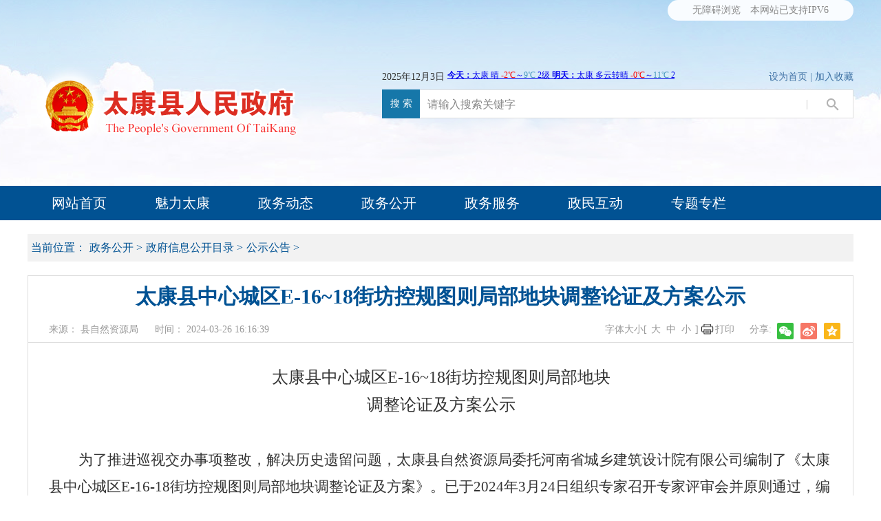

--- FILE ---
content_type: text/html; charset=utf-8
request_url: http://www.taikang.gov.cn/sitesources/tkx/page_pc/zwgk/zfxxgkml/gsgg/article7455637eb57344e489a385e033f84658.html
body_size: 3810
content:
<!doctype html>
<html>
 <head>
  <meta name="SiteName" content="太康县人民政府"> 
  <meta name="SiteDomain" content="www.taikang.gov.cn"> 
  <meta name="SiteIDCode" content="4116270001"> 
  <meta name="ColumnName" content="公示公告"> 
  <meta name="ColumnType" content="公示公告"> 
  <meta name="ArticleTitle" content="太康县中心城区E-16~18街坊控规图则局部地块调整论证及方案公示"> 
  <meta name="PubDate" content="2024-03-26,16:16"> 
  <meta name="ContentSource" content="县自然资源局"> 
  <meta name="Keywords" content="太康县,e-16"> 
  <meta name="Description" content="太康县中心城区E-16~18街坊控规图则局部地块调整论证及方案公示 为了推进巡视交办事项整改，解决历史遗留问题，太康县自然资源局委托河南省城乡建筑设计院有限公司编制了《太康县中心城区E-16~18街坊控规图则局部地块调整论证及方案》。已于2024年3月24日组织专家召开专家评审会并原则通过，编制单位已根据专家组意见和会议讨论内容对该街坊控规图则调整论证及方案进一步修改完善。根据《河南省实施〈中华人"> 
  <title>太康县中心城区E-16~18街坊控规图则局部地块调整论证及方案公示_太康县人民政府</title> 
  <meta charset="utf-8"> 
  <meta http-equiv="X-UA-Compatible" content="IE=edge,chrome=1"> 
  <meta name="viewport" content="width=device-width"> 
  <meta name="viewport" content="width=device-width, initial-scale=1.0, minimum-scale=1.0, maximum-scale=1.0, user-scalable=yes"> 
  <meta name="viewport" content="width=1200, maximum-scale=1.0"> 
  <meta name="referrer" content="no-referrer"> 
  <meta http-equiv="Pragma" content="no-cache"> 
  <link rel="stylesheet" href="/static/lib/bootstrap/css/bootstrap.min.css"> 
  <link rel="stylesheet" href="/static/wza/css/wza-style.css"> 
  <link rel="stylesheet" href="/static/scommon/css/xxgk.css"> 
  <link rel="shortcut icon" href="/static/favicon.ico" type="image/x-icon"> 
  <script src="/static/lib/jquery/jquery.min.js"></script> 
  <script src="/static/js/jquery.cookie.js"></script> 
  <script src="/static/cms/htmlImport.js"></script> 
  <script src="/static/cms/cms_catalog_pagination.js"></script> 
  <script src="/static/cms/cms_article_pagination.js"></script> 
  <script src="/static/sgplayer/jwplayer.js"></script> 
  <script src="/static/sgplayer/jwplayer.html5.js"></script> 
  <script src="/static/js/visit.js"></script> 
  <script src="/static/js/normalprotal.js"></script> 
  <script type="text/javascript" src="/static/scommon/js/jquery.SuperSlide.2.1.3.js"></script> 
  <script type="text/javascript" src="/static/scommon/js/font_zh.js"></script> 
  <link href="/sitesources/tkx/theme/uxtheme10001/css/style.css?20250830201943" type="text/css" rel="stylesheet"> 
  <script src="/sitesources/tkx/theme/uxtheme10001/js/custom.js?20250830201943"></script>
  <script>var siteCode='tkx',siteId='7c9f0f43d6634200b6cdadda08bcee96';</script>
  <script>var catalogId='fb86be4905e74b7aa09edaf6762b9558';</script>
 </head> 
 <body>
  <header_import src="/sitesources/tkx/page_pc/header.html"></header_import>
  <nav_import src="/sitesources/tkx/page_pc/nav.html"></nav_import> 
  <div class="view cm"> 
   <div class=""> 
    <div class="view2" data-pageid="70a346520a4648718c8ef26807f3804a"> 
     <div class="list-crumb w-1200"> 
      <ul class="clear-both"> 
       <li>当前位置：</li> 
       <li> <a href="/sitesources/tkx/page_pc/zwgk/index.html">政务公开</a> <span>&gt;</span> </li> 
       <li> <a href="/sitesources/tkx/page_pc/zwgk/zfxxgkml/index.html">政府信息公开目录</a> <span>&gt;</span> </li> 
       <li> <a href="/sitesources/tkx/page_pc/zwgk/zfxxgkml/gsgg/index.html">公示公告</a> <span>&gt;</span> </li> 
      </ul> 
     </div>
    </div> 
   </div> 
  </div> 
  <div class="view cm"> 
   <div class="w-1200 clear-both"> 
    <div class="view2" data-pageid="646c2504fc2a4cbca2316c02827b9593"> 
     <div class="cms-article-box"> 
      <!-- 文章标题 --> 
      <div class="cms-article-tit">
       太康县中心城区E-16~18街坊控规图则局部地块调整论证及方案公示
      </div> 
      <!-- 文章信息 --> 
      <div class="cms-article-xinxi"> 
       <span></span> 
       <span>来源： 县自然资源局 </span> 
       <span>时间： 2024-03-26 16:16:39 </span> 
       <span>访问量：<span id="visitCountArea">0</span></span> 
       <div class="d_setting"> 
        <p> 字体大小[ <a id="dSettingD" href="javascript:;">大</a> <a id="dSettingZ" href="javascript:;">中</a> <a id="dSettingX" href="javascript:;">小</a> ] <a id="dSettingDy" href="javascript:;" onclick="window.print();">打印</a> </p> 
        <script type="text/javascript">
				function dSettingSize(num, br) {
					var thisEle = $("#articleDetail").css("font-size");
					//parseFloat的第二个参数表示转化的进制，10就表示转为10进制
					var textFontSize = parseFloat(thisEle , 10);
					//javascript自带方法
					var unit = thisEle.slice(-2); //获取单位
					if(br) {
						textFontSize = num;
					}else{
						textFontSize += num;
					}
					//设置字体大小
					$("#articleDetail").css("font-size", textFontSize + unit );
					$("#articleDetail *").css("font-size", textFontSize + unit );
				}
				$('#dSettingD').click(function() {
					dSettingSize(2,false);
				})
				$('#dSettingZ').click(function() {
					dSettingSize(16,true);
				})
				$('#dSettingX').click(function() {
					dSettingSize(-2,false);
				})
			</script> 
       </div> 
       <div class="bdsharebuttonbox" data-tag="share_1"> 
        <span>分享:</span> 
        <a class="bds_qzone" data-cmd="qzone"></a> 
        <a class="bds_tsina" data-cmd="tsina"></a> 
        <!-- <a class="bds_sqq" data-cmd="sqq"></a> --> 
        <a class="bds_weixin" data-cmd="weixin"></a> 
       </div> 
      </div> 
      <!-- 文章视频-[article.video]-start --> 
      <!-- 文章图片摘要 --> 
      <!-- 文章扩展-start --> 
      <div style=" margin: 0 auto; width: 100%"> 
       <br> 
      </div> 
      <!-- 文章内容 --> 
      <div class="article-detail" id="articleDetail"> 
       <p></p>
       <p style=";text-align: center;font-family: Calibri;font-size: 14px;white-space: normal"><span style="font-family: 方正小标宋简体;font-size: 24px">太康县中心城区E-16~18街坊控规图则局部地块</span></p>
       <p style=";text-align: center;font-family: Calibri;font-size: 14px;white-space: normal"><span style="font-family: 方正小标宋简体;font-size: 24px">调整论证及方案公示</span></p>
       <p style=";text-align: center;font-family: Calibri;font-size: 14px;white-space: normal"><span style="font-family: 方正小标宋简体;font-size: 24px">&nbsp;</span></p>
       <p style=";font-family: Calibri;font-size: 14px;white-space: normal;text-indent: 43px"><span style="font-family: 仿宋_GB2312;font-size: 21px">为了推进巡视交办事项整改，解决历史遗留问题，太康县自然资源局委托河南省城乡建筑设计院有限公司编制了《太康县中心城区E-16-18街坊控规图则局部地块调整论证及方案》。已于2024年3月24日组织专家召开专家评审会并原则通过，编制单位已根据专家组意见和会议讨论内容对该街坊控规图则调整论证及方案进一步修改完善。</span></p>
       <p style=";font-family: Calibri;font-size: 14px;white-space: normal;text-indent: 43px"><span style="font-family: 仿宋_GB2312;font-size: 21px">根据《河南省实施〈中华人民共和国城乡规划法〉办法》等相关规定，现征求利害关系人意见，详情可查阅太康县人民政府网，或到太康县自然资源局直接查询，公示时间：2024年3月27日—2024年4月28日</span><span style="font-family: 仿宋_GB2312;font-size: 21px">。</span></p>
       <p style=";font-family: Calibri;font-size: 14px;white-space: normal;text-indent: 43px"><span style="font-family: 仿宋_GB2312;font-size: 21px">在公示期限内，欢迎单位和个人通过信函和电子邮件方式对规划提出意见与建议。</span></p>
       <p style=";font-family: Calibri;font-size: 14px;white-space: normal"><span style="font-family: 仿宋_GB2312;font-size: 21px">&nbsp; &nbsp; 来信邮寄地址：太康县自然资源局</span></p>
       <p style=";font-family: Calibri;font-size: 14px;white-space: normal"><span style="font-family: 仿宋_GB2312;font-size: 21px">&nbsp; &nbsp; 邮政编码：461400</span></p>
       <p style=";font-family: Calibri;font-size: 14px;white-space: normal"><span style="font-family: 仿宋_GB2312;font-size: 21px">&nbsp; &nbsp; 邮箱：</span><a href="mailto:tkxgsj@163.com"><span style="text-decoration:underline;"><span style="font-family: 仿宋_GB2312;color: rgb(0, 0, 255);font-size: 21px"><span style="font-family:仿宋_GB2312">tkxgsj@163.com</span></span></span></a></p>
       <p style=";font-family: Calibri;font-size: 14px;white-space: normal"><span style="font-family: 仿宋_GB2312;font-size: 21px">&nbsp; &nbsp; 联系电话：0394-6599088</span></p>
       <p style=";font-family: Calibri;font-size: 14px;white-space: normal"><span style="font-family: 仿宋_GB2312;font-size: 21px">&nbsp; &nbsp;&nbsp;</span></p>
       <p style=";font-family: Calibri;font-size: 14px;white-space: normal"><span style="font-family: 仿宋_GB2312;font-size: 21px">&nbsp; &nbsp; 附件：</span><img src="/static/lib/ueditor/dialogs/attachment/fileTypeImages/icon_rar.gif" style="font-family: 宋体; font-size: 16px; vertical-align: middle; margin-right: 2px;"><a href="/sitesources/tkx/upload/d28918ed2e6a4fecc777b7bc8d52df9e/20240326161519990.zip" title="太康县中心城区E-16~18街坊控规图则局部地块调整论证及方案公示稿.zip" style="font-family: 宋体; font-size: 16px; color: rgb(0, 102, 204);">太康县中心城区E-16~18街坊控规图则局部地块调整论证及方案公示稿.zip</a></p>
       <p style=";font-family: Calibri;font-size: 14px;white-space: normal"><span style="font-family: 仿宋_GB2312;font-size: 21px"></span><br></p>
       <p style=";font-family: Calibri;font-size: 14px;white-space: normal"><span style="font-family: 仿宋_GB2312;font-size: 21px">&nbsp;&nbsp;&nbsp;&nbsp;&nbsp;&nbsp;&nbsp;&nbsp;&nbsp;&nbsp;&nbsp;&nbsp;&nbsp;&nbsp;&nbsp;&nbsp;&nbsp;&nbsp;&nbsp;&nbsp;&nbsp;&nbsp;&nbsp;&nbsp;&nbsp;&nbsp;&nbsp;&nbsp;&nbsp;&nbsp;&nbsp;&nbsp;&nbsp;&nbsp;</span><span style="font-family: 仿宋_GB2312;font-size: 21px">&nbsp;</span></p>
       <p style=";font-family: Calibri;font-size: 14px;white-space: normal"><span style="font-family: 仿宋_GB2312;font-size: 21px">&nbsp; &nbsp; &nbsp; &nbsp; &nbsp; &nbsp; &nbsp; &nbsp; &nbsp; &nbsp; &nbsp; &nbsp; &nbsp; &nbsp; &nbsp; &nbsp; &nbsp; &nbsp; &nbsp; &nbsp; &nbsp; &nbsp; &nbsp; &nbsp; &nbsp; &nbsp; &nbsp; &nbsp; &nbsp; &nbsp; &nbsp; &nbsp; &nbsp; &nbsp; &nbsp; &nbsp; &nbsp; &nbsp; &nbsp; &nbsp; &nbsp; &nbsp; &nbsp; &nbsp; &nbsp; &nbsp; 太康县自然资源局</span></p>
       <p style=";font-family: Calibri;font-size: 14px;white-space: normal"><span style="font-family: 仿宋_GB2312;font-size: 21px">&nbsp; &nbsp; &nbsp; &nbsp; &nbsp; &nbsp; &nbsp; &nbsp; &nbsp; &nbsp; &nbsp; &nbsp; &nbsp; &nbsp; &nbsp; &nbsp; &nbsp; &nbsp; &nbsp; &nbsp; &nbsp; &nbsp; &nbsp; &nbsp; &nbsp; &nbsp; &nbsp; &nbsp; &nbsp; &nbsp; &nbsp; &nbsp; &nbsp; &nbsp; &nbsp; &nbsp; &nbsp; &nbsp; &nbsp; &nbsp; &nbsp; &nbsp; &nbsp; &nbsp; &nbsp; &nbsp; &nbsp; &nbsp;<span style="font-family:仿宋_GB2312">2024年3月26日</span></span></p>
       <p><br></p>
       <p></p> 
      </div> 
      <div class="cms-article-edit">
        责任编辑：太康县人民政府网站管理员 
      </div> 
      <script type="text/javascript">
    	with(document)0[(getElementsByTagName('head')[0]||body).appendChild(createElement('script')).src='http://bdimg.share.baidu.com/static/api/js/share.js?cdnversion='+~(-new Date()/36e5)];
    </script> 
      <!-- 文章评论-start --> 
      <div id="commentArea"></div> 
     </div> 
    </div> 
   </div> 
  </div>  
  <script language="javascript">if($('#visitCountArea').val() != undefined){ $.ajax({type : 'post',url : '/front/updateDateVisitCount?id=7455637eb57344e489a385e033f84658',success : function(result) {  $('#visitCountArea').html(result.totalCount);  $('#visitTodayCountArea').html(result.todayCount);  }}); }</script>
  <script language="javascript">if($('#articleViewDiv').val() != undefined){ $('#articleViewDiv').load("/front/writeview?id=7455637eb57344e489a385e033f84658&catalogId=fb86be4905e74b7aa09edaf6762b9558")};</script>
  <footer_import src="/sitesources/tkx/page_pc/footer.html"></footer_import>
 </body>
</html>

--- FILE ---
content_type: text/html; charset=utf-8
request_url: http://www.taikang.gov.cn/sitesources/tkx/page_pc/header.html
body_size: 1631
content:
<div class="view cm"> 
 <div class=""> 
  <div class="view2" data-pageid="e9e30a5303eb4268a26b97ee1bc2c085">
   <div class="pc-first"> 
    <div class="w-1200"> 
     <div class="pc-first-logo"> 
      <img src="/sitesources/tkx/theme/uxtheme10001/images/logo.png"> 
     </div> 
     <div class="pc-first-wza"> 
      <a style="color: inherit;" id="swzakg" href="javascript:;">无障碍浏览</a> 
      <a style="color: inherit;padding-left: 10px;" href="javascript:;">本网站已支持IPV6</a> 
     </div> 
     <div class="pc-first-weather clear-both"> 
      <span id="latestDate"></span> 
      <iframe src="https://i.tianqi.com/index.php?c=code&amp;id=11&amp;py=taikang&amp;site=12" width="330" height="15" frameborder="0" marginwidth="0" marginheight="0" scrolling="no"></iframe> 
      <div class="float-right"> 
       <a href="javascript:;" onclick="SetHome(this,window.location.href)">设为首页</a> 
       <span>|</span> 
       <a href="javascript:;" onclick="AddFavorite(window.location.href,document.title)">加入收藏</a> 
      </div> 
     </div> 
     <div class="index-ss clear-both"> 
      <form action="/search/SolrSearch/s" method="post" target="_blank"> 
       <!-- <input type="hidden" name="siteId" value="7c9f0f43d6634200b6cdadda08bcee96"> --> 
       <!-- 按标题关键字搜索 --> 
       <!-- <input type="hidden" name="type" id="articleTitle" value="articleTitle"> --> 
       <input id="valley-search-input" class="index-ss-v float-left" name="q" type="text" value="请输入搜索关键字" onfocus="if(value==defaultValue){value='';this.style.color='#444'}" onblur="if(!value){value=defaultValue;this.style.color='#888'}" style="color: #888;"> 
       <input id="valley-search-btn" class="index-ss-s float-left" type="submit" value=""> 
      </form> 
     </div> 
    </div> 
   </div> 
   <script type="text/javascript">
	var dateObj = new Date();
	var year = dateObj.getFullYear();
	var month = dateObj.getMonth() + 1; // 0-11
	var date = dateObj.getDate();
	var day = dateObj.getDay();
	var date_time = year + '年' + month + '月' + date + '日 ';
	$('#latestDate').text(date_time);
	
	function AddFavorite(sUrl, sTitle) {
		try {
			window.external.addFavorite(sUrl, sTitle);
		} catch (e) {
			try {
				window.sidebar.addPanel(sTitle, sUrl, "");
			} catch (e) {
				alert("加入收藏失败，请使用Ctrl+D进行添加");
			}
		}
	}
	function SetHome(obj,url){
		try{
			obj.style.behavior='url(#default#homepage)';
			obj.setHomePage(url);
		}catch(e){
			if(window.netscape){
				try{
					netscape.security.PrivilegeManager.enablePrivilege("UniversalXPConnect");
				}catch(e){
					alert("抱歉，此操作被浏览器拒绝！\n\n请在浏览器地址栏输入“about:config”并回车然后将[signed.applets.codebase_principal_support]设置为'true'");
				}
			}else{
				alert("抱歉，您所使用的浏览器无法完成此操作。\n\n您需要手动将【"+url+"】设置为首页。");
			}
		}
	}
</script>
  </div> 
 </div> 
</div>

--- FILE ---
content_type: text/html; charset=utf-8
request_url: http://www.taikang.gov.cn/sitesources/tkx/page_pc/nav.html
body_size: 630
content:
<div class="view cm"> 
 <div class=""> 
  <div class="view2" data-pageid="9c2276b14c87468dad7b80bb991b5994"> 
   <div id="globalNav" class="top-nav clear-both"> 
    <ul class="w-1200"> 
     <li class="top-nav-active"><a href="/sitesources/tkx/page_pc/index.html">网站首页</a></li> 
     <li data-listid="1844deec5775403198413399ace8625c"><a href="/sitesources/tkx/page_pc/mltk/index.html">魅力太康</a></li> 
     <li data-listid="a41f9ddd1bf04163b3dbee6a76fe2b75"><a href="/sitesources/tkx/page_pc/zwdt/index.html">政务动态</a></li> 
     <li data-listid="0a75fa6247b041db91bc9d5abffe2013"><a href="/sitesources/tkx/page_pc/zwgk/index.html">政务公开</a></li> 
     <li data-listid="091701df64a347cab31fe79e7ebf4d7d"><a id="hnzwfw2021" href="https://www.hnzwfw.gov.cn/411627000000?region=411627000000" target="_blank">政务服务</a></li> 
     <li data-listid="528d22fb4a784229ab3e5de7498d178a"><a href="/sitesources/tkx/page_pc/zwjl/index.html">政民互动</a></li> 
     <li data-listid="33af257404754fcb9c9685ea8b6ab070"><a href="/sitesources/tkx/page_pc/ztzl/index.html">专题专栏</a></li> 
    </ul> 
   </div>
  </div> 
 </div> 
</div>

--- FILE ---
content_type: text/html; charset=utf-8
request_url: http://www.taikang.gov.cn/sitesources/tkx/page_pc/footer.html
body_size: 832
content:
<div class="view cm"> 
 <div class=""> 
  <div class="view2" data-pageid="89bcb8ef21b44c879a91de25e19b36a9">
   <div class="pc-last"> 
    <div class="w-1200"> 
     <div class="pc-last-left"> 
      <a href="https://bszs.conac.cn/sitename?method=show&amp;id=0D8529D087106AC5E053012819AC9358" target="_blank"> <img src="/static/scommon/img/dzjg.png"> </a> 
     </div> 
     <p>主办：太康县人民政府办公室 技术支持：周口日报社</p> 
     <p>地址：太康县谢安大道县委综合楼 值班电话：0394-6816166</p> 
     <p><a href="http://www.beian.gov.cn/portal/registerSystemInfo?recordcode=41162702000101" target="_blank">豫公网安备 41162702000101号</a> <span><img src="/static/scommon/img/inedex_24.png"></span><a href="http://beian.miit.gov.cn/" target="_blank">备案序号：豫ICP备09011221号</a></p> 
     <p><span>网站标识码：4116270001 </span><span>访问人数：</span><span id="visitCountSiteIndex"></span></p> 
     <div class="pc-last-right"> 
      <a href="https://zfwzgl.www.gov.cn/exposure/jiucuo.html?site_code=4116270001&amp;url=www.taikang.gov.cn" target="_blank"> <img src="/static/scommon/img/zhaocuo.png"> </a> 
     </div> 
    </div> 
   </div> 
   <script src="https://www.hnzwfw.gov.cn/gbkh/lib/tyrk/unified_entrance.js" language="JavaScript"></script>
  </div> 
 </div> 
</div>

--- FILE ---
content_type: text/css
request_url: http://www.taikang.gov.cn/static/wza/css/wza-style.css
body_size: 3309
content:
.pc-first-wza {
    position: absolute;
    width: 270px;
    top: 5px;
    right: 0;
    text-align: center;
    line-height: 30px;
    background: #f9fcff;
    color: #888888;
    text-align: center;
    border-radius: 15px;
    font-size: 14px;
}

/*无障碍浏览样式*/
@-webkit-keyframes fontAni {
    0% {
        -webkit-transform: scale3d(1, 1, 1);
        transform: scale3d(1, 1, 1);
    }

    10%,
    20% {
        -webkit-transform: scale3d(.9, .9, .9) rotate3d(0, 0, 1, -3deg);
        transform: scale3d(.9, .9, .9) rotate3d(0, 0, 1, -3deg);
    }

    30%,
    50%,
    70%,
    90% {
        -webkit-transform: scale3d(1, 1, 1) rotate3d(0, 0, 1, 3deg);
        transform: scale3d(1, 1, 1) rotate3d(0, 0, 1, 3deg);
    }

    40%,
    60%,
    80% {
        -webkit-transform: scale3d(1, 1, 1) rotate3d(0, 0, 1, -3deg);
        transform: scale3d(1, 1, 1) rotate3d(0, 0, 1, -3deg);
    }

    100% {
        -webkit-transform: scale3d(1, 1, 1);
        transform: scale3d(1, 1, 1);
    }
}

.custom_platform {
    font-family: "platform" !important;
    font-size: 26px !important;
    font-style: normal;
    font-weight: 600;
    -webkit-font-smoothing: antialiased;
    -moz-osx-font-smoothing: grayscale;
}

body {
    padding: 0;
    margin: 0;
}

.wza {
    display: flex;
    align-items: center;
    justify-content: center;
    position: fixed;
    top: 0;
    width: 100%;
    height: 100px;
    z-index: 999;
    background-color: #dcdcdc !important;
}

.wza-input-area {
    display: flex;
    justify-content: space-between;
    width: 1100px;
}

.wza-input-area>div {
    display: flex;
    flex-wrap: wrap;
    justify-content: center;
    cursor: pointer;
}

.wza-input-area>div span {
    margin-bottom: 5px;
    color: #545454;
    font-size: 18px;
    font-weight: 600;
}

.wza-input-area>div div {
    display: flex;
    align-items: center;
    justify-content: center;
    width: 50px;
    height: 50px;
    border: 1px solid #cdcdcd;
    border-radius: 4px;
    color: #545454;
    font-size: 22px;
    background-color: #efefef;
    transition: color .2s, background-color .2s;
}

.wza-input-area>div.active div,
.wza-input-area>div div:hover {
    color: #fff;
    background-color: #3b7ecb;
}

.colors_list {
    display: none;
    position: absolute;
    top: 85px;
    left: 5px;
    width: 200px;
    height: auto;
    padding: 5px 5px 0;
    list-style: none;
    background-color: #efefef;
    box-shadow: 0 0 5px #cecece;
}

.colors_list span {
    position: absolute;
    left: 0;
    right: 0;
    top: -5px;
    height: 5px;
}

.colors_list li {
    position: relative;
    height: 24px;
    margin-bottom: 5px;
    line-height: 24px;
    text-align: center;
    font-size: 14px;
}

.colors_list li.active::before {
    font-family: platform;
    content: '\e872';
    position: absolute;
    left: 10px;
}

.wbbColor {
    color: black;
    background-color: white;
}

.blueywColor {
    color: yellow;
    background-color: blue;
}

.ybbColor {
    color: black;
    background-color: yellow;
}

.bywColor {
    color: yellow;
    background-color: black;
}

.custom_mouse {
    cursor: url(/static/new/images/cm.ico), auto;
}

.viewHeight {
    display: none;
    height: 150px;
}

.wza-view {
    display: none;
    position: fixed;
    bottom: 0;
    width: 100%;
    height: 150px;
    padding: 5px;
    background-color: #0d5e94;
    z-index: 999;
}

.wza-view-inner {
    display: flex;
    width: 100%;
    height: 100%;
}

.view-inner-l {
    display: flex;
    justify-content: flex-start;
    flex-grow: 1;
    flex-wrap: wrap;
    color: #333;
    font-size: 52px;
    border-radius: 3px;
    background-color: #fff;
    overflow-y: auto;
}

.view-inner-r {
    position: relative;
    display: flex;
    justify-content: space-between;
    align-items: center;
    min-width: 180px;
    height: 100%;
    padding-left: 10px;
}

.view-inner-r i.closeView {
    position: absolute;
    top: 0;
    right: 0;
    width: 22px;
    height: 22px;
    color: #0d5e94;
    font-weight: bold;
    text-align: center;
    border-radius: 50%;
    background-color: #fff;
    cursor: pointer;
    transition: transform .3s;
}

.view-inner-r i.closeView:hover {
    transform: rotate(90deg);
}

.view-inner-r span {
    width: 50px;
    height: 50px;
    text-align: center;
    line-height: 50px;
    color: #333;
    font-size: 16px;
    background-color: #fff;
    cursor: pointer;
    border-radius: 6px;
}

.wza-input-area>div div:hover,
.view-inner-r span:hover {
    animation: fontAni 1s;
    -o-animation: fontAni 1s;
    -webkit-animation: fontAni 1s;
    -moz-animation: fontAni 1s;
}

.wordItemPy {
    margin: 0 10px;
    text-align: center;
}

.itemPy {
    font-size: 30px
}

.itemFont {
    font-size: 22px
}

div.wordItemPy {
    height: 76px;
    font-size: inherit !important;
    display: -webkit-box;
    display: -ms-flexbox;
    display: flex;
    -ms-flex-wrap: wrap;
    flex-wrap: wrap;
    margin-bottom: 0 !important;
    float: left;
    line-height: 50%;
    color: #000;
    font-weight: 600 !important;
    margin-left: 5px !important;
}

.wordItemPy b {
    display: -webkit-box;
    display: -ms-flexbox;
    display: flex;
    -ms-flex-wrap: wrap;
    flex-wrap: wrap;
    flex-flow: column;
    font-weight: 400;
    font-style: normal;
    padding: 0 5px 0 0;
    position: relative;
    z-index: 2;
}

.wordItemPy b::before {
    content: "";
    position: absolute;
    width: 38px;
    height: 1px;
    z-index: 1;
    left: 0;
    bottom: 18px;
    border-top: dashed 1px #a9a9a9;
}

.wordItemPy b::after {
    content: "";
    position: absolute;
    width: 1px;
    height: 38px;
    z-index: 1;
    left: 19px;
    bottom: 0;
    border-left: dashed 1px #a9a9a9;
}

.wordItemPy i {
    text-align: center;
    font-style: normal;
}

.wordItemPy b>i:first-child {
    letter-spacing: .5px;
    color: #000 !important;
    font-size: 14pt !important;
    font-weight: 400;
    margin: 10px 0 2px 0;
    font-family: "Helvetica Neue", Helvetica, Arial, sans-serif
}

.wordItemPy b>i:last-child {
    width: 38px;
    height: 38px;
    line-height: 38px;
    font-size: 34px;
    position: relative;
    z-index: 2;
    border: solid 1px #a9a9a9 !important;
    color: #000 !important;
    font-family: "æ¥·ä½“", KT, "LiHei Pro Medium";
    font-weight: 600
}

.wordItemPy b>i:last-child::before {
    content: "";
    position: absolute;
    z-index: -1;
    left: 0;
    bottom: 0;
    transform-origin: left bottom;
    transform: rotate(45deg);
    border-left: dashed 1px #a9a9a9 !important
}

.wordItemPy b>i:last-child::after {
    content: "";
    position: absolute;
    z-index: -1;
    right: 0;
    bottom: 0;
    transform-origin: right bottom;
    transform: rotate(-45deg);
    border-right: dashed 1px #a9a9a9 !important
}

/*tab键聚焦样式*/
a,
h1,
h2,
h3,
h4,
h5,
h6,
input,
select,
button,
option,
textarea,
optgroup {
    outline: none !important;
}

[tabindex] {
    outline: none;
}

.tabKeySelStyle,
.cloneTabKeySelStyle {
    outline: 2px solid #f00 !important;
    outline-offset: -2px !important;
    border-radius: 2px !important;
}

.winAreaSelStyle {
    outline: 2px solid #00b0f0 !important;
    outline-offset: -2px !important;
}

/*外链弹窗提示*/
.wza-tip-pop {
    width: 720px;
    height: 190px;
    z-index: 9999;
    position: fixed;
    top: 50%;
    left: 50%;
    margin-top: -75px;
    margin-left: -360px;
    opacity: 1;
    text-align: center;
    background-color: #184f87;
}

.wza-tip-pop span {
    font-size: 24px;
    line-height: 38px;
    color: #FFFFFF;
}

.wza-tip-pop input {
    font-size: 24px;
    color: #FFFFFF;
    background: #184f87;
    width: 50px;
    height: 30px;
    line-height: 18px;
    border: 0;
    cursor: pointer;
}

.wza-tip-pop>div {
    text-align: center !important;
}

/*读屏*/
#readScreenWids {
    display: flex;
    justify-content: space-between;
    align-items: center;
    width: 1000px;
    padding-right: 40px;
}

#readScreenWids div.toolbarTexts {
    width: 110px;
    height: 70px;
    overflow: hidden;
    cursor: pointer;
    margin-left: 5px;
    border: none;
    animation: none;
}

#readScreenWids div.toolbarTexts:hover span {
    color: #fff;
}

#readScreenWids div.toolbarTexts .textSpan {
    margin: 0;
}

#readScreenWids div.toolbarTexts .textShow {
    display: flex;
}

#readScreenWids div.toolbarTexts .textStr {
    font-size: 18px;
    letter-spacing: 1px;
    margin: 0;
}

#readScreenWids div.toolbarTexts .textNum {
    color: #184f87;
    font-size: 15px;
    margin: 0;
}

#readScreenWids div.toolbarTexts .textKey {
    font-weight: normal;
}

/*移动端*/
#wzaMobile .glyphicon-tint:before {
    content: "";
    display: block;
    width: 30px;
    height: 30px;
    background: url(/static/wza/images/peis.png);
    background-size: cover;
}

#wzaMobile .glyphicon-play:before {
    content: "";
    display: block;
    width: 35px;
    height: 30px;
    background: url(/static/wza/images/yued02.png);
    background-size: cover;
}

#wzaMobile .glyphicon-pause:before {
    content: "";
    display: block;
    width: 35px;
    height: 30px;
    background: url(/static/wza/images/yued.png);
    background-size: cover;
}

#wzaMobile .glyphicon-cog:before {
    content: "";
    display: block;
    width: 30px;
    height: 30px;
    background: url(/static/wza/images/shez.png);
    background-size: cover;
}

#wzaMobile .glyphicon-off:before {
    content: "";
    display: block;
    width: 30px;
    height: 30px;
    background: url(/static/wza/images/tuic.png);
    background-size: cover;
}

#wzaMobile .glyphicon-remove-circle:before {
    content: "";
    display: block;
    width: 20px;
    height: 20px;
    background: url(/static/wza/images/close.png);
    background-size: cover;
}

.mobile_set_mode,
.mobile_set_speed {
    margin-top: 41px;
}

.mobile_set_colors {
    margin-top: 21px;
}

.mobile_set_tab_content>div.mobile_set_colors.active {
    display: flex;
    flex-flow: wrap;
}

.mobile_set_tab_content>div.mobile_set_speed.active,
.mobile_set_tab_content>div.mobile_set_mode.active {
    display: flex;
}

.mobile_set_mode>div,
.mobile_set_speed>div {
    height: 101px !important;
    line-height: 150px !important;
    margin: 0px 10px !important;
}

.mobile_set_speed .active::after,
.mobile_set_mode .active::after {
    content: '' !important;
    display: block;
    width: 30px;
    height: 30px;
    background: url(/static/wza/images/actionbg.png);
    background-size: cover;
    top: 18px !important;
    left: calc(50% - 15px);
}

.mobile_set_colors>div {
    height: 101px !important;
    font-size: 18px !important;
    line-height: 150px !important;
    margin: 6px 8px;
    width: 28% !important;
}

.mobile_set_colors .active::after {
    content: '' !important;
    display: block;
    width: 30px;
    height: 30px;
    background: url(/static/wza/images/action.png);
    background-size: cover;
    top: 18px !important;
    left: calc(50% - 15px);
}

.mobile_set_font {
    margin-top: 15px;
}

.mobile_set_tab_content>div.mobile_set_font.active {
    display: flex;
    flex-flow: wrap;
}

.mobile_set_font>div>div {
    width: 100% !important;
    border: none;
}

.mobile_set_font>div {
    height: auto !important;
    flex-flow: column;
    text-align: center;
    border: 1px solid #015293;
    margin: 5px 10px;
    width: 43%;
}

.mobile_set_font>div.active> {
    background-color: #015293 !important;
}

.mobile_set_font>div.active,
.mobile_set_font>div.active>div {
    background-color: #015293 !important;
    color: #fff !important;
}

.mobile_set_font>div.active::after {
    content: '' !important;
    position: absolute;
    width: 26px;
    height: 26px;
    top: calc(50% - 13px);
    right: 10px;
    background: url(/static/wza/images/actionbg.png);
    background-size: cover;
}

#wzasgskipCrossNav {
    border: 3px solid #3b7ecb;
    padding: 20px 20px;
    border-radius: 30px;
    float: left;
    width: auto;
    position: fixed;
    left: 80px;
    top: 105px;
    outline: solid 0 #136ef8;
    background: #fff;
    opacity: 0;
    line-height: 24px;
    display: inline-flex;
    color: #3b7ecb;
    font-weight: bold;
    text-decoration: none;
    -webkit-transition: all .15s ease;
    -moz-transition: all .15s ease;
    -o-transition: all .15s ease;
    transition: all .15s ease;
    z-index: -9;
}

#wzasgMainContent {
    scroll-margin: 100px;
}

#wzasgskipCrossNav:focus {
    top: 110px;
    z-index: 9;
    opacity: 1;
    border-radius: 30px !important;
}

#wzasgskipCrossNav .wzasgSkipFont {
    width: 100px;
    font-size: 18px;
}

#wzasgskipCrossNav span.wzasgSkipCrossNavEnter {
    padding: 0px 10px;
    border-radius: 50px;
    color: #fff;
    background-color: #3b7ecb;
    line-height: 24px;
    font-size: 16px;

}

--- FILE ---
content_type: text/css
request_url: http://www.taikang.gov.cn/static/scommon/css/xxgk.css
body_size: 5280
content:
@charset "utf-8";
body {display: none;}
/* 临时隐藏访问量 */
.cms-article-xinxi>span:nth-child(4) {display: none;}
/* 临时隐藏访问量end */
/* 站群全局分享 */
.d_setting {right: 170px !important;}
.bdsharebuttonbox:last-of-type {display: none !important;}
.bdshare-button-style0-16:last-of-type {display: none !important;}
.bdsharebuttonbox {width: 150px;background: url(/static/scommon/img/share-group-icon.png) no-repeat left 40px center;padding-left: 30px;right: 0 !important;}
.bdsharebuttonbox:before {content: '分享:';color: #999999;position: absolute;width: 40px;height: 36px;line-height: 36px;top: 0;left: 0;}
.bdsharebuttonbox>a {width: 23px;height: 23px !important;margin-left: 10px !important;display: block;}
.bdshare-button-style0-16>.share-btn {background-image: none;margin-right: 0;}
/* 站群全局分享end */
/****背景 ****/
.zwxxgk_bd{width:100%; height:auto; overflow:hidden; background:url(../images/banner_01.jpg) center top no-repeat #fdfdfe;padding-bottom: 40px;}
/****top ****/
.zwxxgk_top{ width:1100px; height:365px; margin:0 auto;}
.zwxxgk_top a{display: inline-block;height: 100%;}
.zwxxgk_top1{padding-top:40px;height: 120px;width: auto;}
.zwxxgk_top1 img {
	float: left;
	height: 70px;
	width: auto;
}
.zwxxgk_top1 h1 {font-size: 35px;line-height: 70px;color: #f2f2f2;margin: 0;padding-left: 15px;}
.zwxxgk_top2{position: relative; width:700px; height:140px; margin-left:200px; margin-top:20px; text-align: center; font-size: 100px; color: #ffffff; font-weight: 600;text-shadow: 5px 5px 2px rgba(0,0,0,.2);}
.zwxxgk_top2:before {content: '';position: absolute;width: 488px;height: 3px;bottom: 0;left: 260px;background: #f2f2f2;}

.zwxxgk_box{width: 1100px;height:auto;overflow:hidden;background-color:rgb(242,242,242);margin: 0 auto;padding:0px 36px 20px 36px;}

/* 检索 */
.zwxxgk_ss{ width:1028px; height:50px; background: url('../images/zwxxgk_img05.png') no-repeat; float:left; margin-top:84px; margin-bottom:84px;}
.inputText1{ width:510px;height:35px; line-height:35px; float: right; border-radius: 9px; margin-top: 6px; margin-right:260px;}
.inputText1 input{ width:451px;height:42px; line-height:35px; margin-left:2px;border: none;}  
.inputText1 .inp{ width:410px;height:35px; float:left;  padding-left: 20px; }
.xxgk_but {
	width:40px !important; 
	height:42px;
	float:right;
	margin-right:15px;
}
/* 左导航 */
.dl_nav{width:240px;}
.dl_nav_h1 { position: relative; width:240px;height:70px; padding: 0; margin: 0 0 15px 0; float: left;font-size:23px; font-weight: 400; color: rgb(45,102,165);background: #fff;border: 1px solid #eaeaea;background-position: left 10px center;background-repeat: no-repeat;background-size: 40px auto;}
.dl_nav_h1 a {position: absolute;display: block;width: 110px;line-height: 26px;top: 50%;left: 70px;transform: translateY(-50%);-ms-transform: translateY(-50%);color: #0f5a9b !important;font-size: 23px;}
.dl_nav_h1 a:hover,
.dl_nav_h1.on a{ background-color:rgb(45,102,165);color:#fff !important;}

.dl_nav_h1:hover,
.dl_nav_h1:hover a {background-color:rgb(45,102,165);color:#fff !important;}
.dl_nav_h1:hover {
	animation: animation_dl_nav_h1 0.7s;
	animation-iteration-count: 1;
	/* 以下适配各浏览器兼容性 */
	-moz-animation: animation_dl_nav_h1 0.7s;
	-webkit-animation: animation_dl_nav_h1 0.7s;
	-o-animation: animation_dl_nav_h1 0.7s;
	-moz-animation-iteration-count: 1;
	-webkit-animation-iteration-count: 1;
	-o-animation-iteration-count: 1;
	border-radius: 5px;
	-webkit-border-radius: 5px;
}
@keyframes animation_dl_nav_h1{
	0% {
		top: 0;
	}
	100% {
		top: 0px;
	}
}


.dl_nav_h1 span.zwxxgk_bnt5,.dl_nav_h1 span.zwxxgk_bnt6{position: absolute; width:20px; height:70px; top: 0; right: 0; margin-right: 20px;}
.dl_nav_h1 span.zwxxgk_bnt5 { background:url('../images/zwxxgk_img02b.png') no-repeat;}
.dl_nav_h1:hover span.zwxxgk_bnt5{background:url('../images/zwxxgk_img02b1.png') no-repeat;}
.dl_nav_h1.on { background-color:rgb(45,102,165);color: rgb(255,255,255);font-size:23px; display: block;border:1px solid #2c6294;}
.dl_nav_h1.on span.zwxxgk_bnt5{background:url('../images/zwxxgk_img02b1.png') no-repeat;}

.dl_nav>.sideMenu:nth-child(1) .dl_nav_h1 a {letter-spacing: 46px;width: 160px;}
/* 默认背景 */
.dl_nav>.dl_nav_h1:nth-child(1) {background-image: url(../images/zwxxgk_bnt00.png);}
.dl_nav>.sideMenu:nth-child(1)>.dl_nav_h1 {background-image: url(../images/zwxxgk_bnt00.png);}
.dl_nav>.dl_nav_h1:nth-child(2) {background-image: url(../images/zwxxgk_bnt01.png);}
.dl_nav>.sideMenu:nth-child(2)>.dl_nav_h1 {background-image: url(../images/zwxxgk_bnt01.png);}
.dl_nav>.dl_nav_h1:nth-child(3) {background-image: url(../images/zwxxgk_bnt02.png);}
.dl_nav>.sideMenu:nth-child(3)>.dl_nav_h1 {background-image: url(../images/zwxxgk_bnt02.png);}
.dl_nav>.dl_nav_h1:nth-child(4) {background-image: url(../images/zwxxgk_bnt03.png);}
.dl_nav>.sideMenu:nth-child(4)>.dl_nav_h1 {background-image: url(../images/zwxxgk_bnt03.png);}
.dl_nav>.dl_nav_h1:nth-child(5) {background-image: url(../images/zwxxgk_bnt04.png);}
.dl_nav>.sideMenu:nth-child(5)>.dl_nav_h1 {background-image: url(../images/zwxxgk_bnt04.png);}

.dl_nav>.dl_nav_h1:nth-child(6) {background-image: url(/sitesources/zksrmzf/upload/3fb105fa822f38f38146533b83ed9dfd/1709173201728.png);}
.dl_nav>.sideMenu:nth-child(6)>.dl_nav_h1 {background-image: url(/sitesources/zksrmzf/upload/3fb105fa822f38f38146533b83ed9dfd/1709173201728.png);}
/* 点击后背景 */
.dl_nav>.dl_nav_h1:nth-child(1).on {background-image: url(../images/zwxxgk_bnt00b.png);}
.dl_nav>.sideMenu:nth-child(1)>.dl_nav_h1.on {background-image: url(../images/zwxxgk_bnt00b.png);}
.dl_nav>.dl_nav_h1:nth-child(2).on {background-image: url(../images/zwxxgk_bnt01b.png);}
.dl_nav>.sideMenu:nth-child(2)>.dl_nav_h1.on {background-image: url(../images/zwxxgk_bnt01b.png);}
.dl_nav>.dl_nav_h1:nth-child(3).on {background-image: url(../images/zwxxgk_bnt02b.png);}
.dl_nav>.sideMenu:nth-child(3)>.dl_nav_h1.on {background-image: url(../images/zwxxgk_bnt02b.png);}
.dl_nav>.dl_nav_h1:nth-child(4).on {background-image: url(../images/zwxxgk_bnt03b.png);}
.dl_nav>.sideMenu:nth-child(4)>.dl_nav_h1.on {background-image: url(../images/zwxxgk_bnt03b.png);}
.dl_nav>.dl_nav_h1:nth-child(5).on {background-image: url(../images/zwxxgk_bnt04b.png);}
.dl_nav>.sideMenu:nth-child(5)>.dl_nav_h1.on {background-image: url(../images/zwxxgk_bnt04b.png);}

.dl_nav>.dl_nav_h1:nth-child(6).on {background-image: url(/sitesources/zksrmzf/upload/3fb105fa822f38f38146533b83ed9dfd/1709173252345.png);}
.dl_nav>.sideMenu:nth-child(6)>.dl_nav_h1.on {background-image: url(/sitesources/zksrmzf/upload/3fb105fa822f38f38146533b83ed9dfd/1709173252345.png);}
/* 鼠标悬浮背景 */
.dl_nav>.dl_nav_h1:nth-child(1):hover {background-image: url(../images/zwxxgk_bnt00b.png);}
.dl_nav>.sideMenu:nth-child(1)>.dl_nav_h1:hover {background-image: url(../images/zwxxgk_bnt00b.png);}
.dl_nav>.dl_nav_h1:nth-child(2):hover {background-image: url(../images/zwxxgk_bnt01b.png);}
.dl_nav>.sideMenu:nth-child(2)>.dl_nav_h1:hover {background-image: url(../images/zwxxgk_bnt01b.png);}
.dl_nav>.dl_nav_h1:nth-child(3):hover {background-image: url(../images/zwxxgk_bnt02b.png);}
.dl_nav>.sideMenu:nth-child(3)>.dl_nav_h1:hover {background-image: url(../images/zwxxgk_bnt02b.png);}
.dl_nav>.dl_nav_h1:nth-child(4):hover {background-image: url(../images/zwxxgk_bnt03b.png);}
.dl_nav>.sideMenu:nth-child(4)>.dl_nav_h1:hover {background-image: url(../images/zwxxgk_bnt03b.png);}
.dl_nav>.dl_nav_h1:nth-child(5):hover {background-image: url(../images/zwxxgk_bnt04b.png);}
.dl_nav>.sideMenu:nth-child(5)>.dl_nav_h1:hover {background-image: url(../images/zwxxgk_bnt04b.png);}

.dl_nav>.dl_nav_h1:nth-child(6):hover {background-image: url(/sitesources/zksrmzf/upload/3fb105fa822f38f38146533b83ed9dfd/1709173252345.png);}
.dl_nav>.sideMenu:nth-child(6)>.dl_nav_h1:hover {background-image: url(/sitesources/zksrmzf/upload/3fb105fa822f38f38146533b83ed9dfd/1709173252345.png);}
/**/
.dl_nav_h1 .gjdfpdwz{
	width:130px !important;
}
.sideMenu ul{ width:240px; display:none; background:#fff;color:#999; float: left; padding-bottom: 10px;border: 1px solid #eaeaea;/* 默认都隐藏 */}
.sideMenu ul li{ font-size:16px; font-weight: 400;cursor: pointer;position: relative;}
.sideMenu ul li a{ color:#4a4a4a; display: block; background: #E5E5E5;margin-top: 10px;padding-left: 21px; line-height:36px;height: 36px;} 
.sideMenu ul li i{position: absolute;right: 16px;top: 8px;}
.sideMenu ul li span{ font-size:35px;float:left; margin-right:10px;display: none;}
.sideMenu ul li:hover{background-color:rgb(230,245,255); display:block;color:#2E65A6;}
.sideMenu ul li a:hover{ color:#2E65A6; font-size: 16px;} 
.sideMenu ul li.on{color:#2E65A6; font-size: 16px;  background-color:rgb(230,245,255);}
.sideMenu ul li.on a{ color:#2E65A6; display: block;} 
.subChild{display: none;}
.sideMenu ul li.on .subChild{ width:240px; display: block;background: #f7f7f7;margin-left: -60px;padding: 10px 0;margin-top: 10px;}
.sideMenu ul li.on .subChild a{padding: 10px 0 10px 80px;line-height: 1.6;color: #000;font-weight: 300;font-size: 14px;color: #666;}
.sideMenu ul li.on .subChild a:hover,
.sideMenu ul li.on .subChild a.on{background: #eaeaea;}

.submenu {margin: -15px 0 15px 0;}

.zfxxgk-content {width: 770px;background: #FFFFFF;border: 1px solid #eaeaea;padding: 25px;}
.zfxxgk-zfxxgkzn-title {font-size: 42px;color: #2d66a5;text-align: center;font-weight: 600;line-height: 50px;padding-top: 45px;}
.zfxxgk-zfxxgkzn-content {width: 100%;height: 940px;overflow-y: scroll;margin-top: 40px;}
.zfxxgkList-gd {max-height: 1000px;padding-right: 10px;}
.zfxxgk-more {background: #f2f2f2;display: block;width: 100px;line-height: 30px;text-align: center;margin: 0 auto;color: #888888 !important;font-size: 14px;}
.zfxxgk-more:hover {color: #2c6294 !important;}
.zfxxgk-title {width: 100%;border-bottom: 1px solid #e1e1e1;}
.zfxxgk-title p {width: auto;background: #015196;color: #ffffff;display: inline-block;text-align: center;line-height: 20px;padding: 10px 20px;}
.zfxxgk-list {padding-bottom: 30px;}
.zfxxgk-list li a {padding: 0 !important;}
.zfxxgk-list li a:after {content: '';position: absolute;width: 0 !important;height: 0 !important;}
.zfxxgk-zfxxgknb-list {width: 100%;padding: 0 0 30px 0;}
.zfxxgk-zfxxgknb-list a {display: block;float: left;width: 239px;height: 36px;line-height: 36px;padding: 0 10px;border-right: 1px solid #e1e1e1;}
.zfxxgk-zfxxgknb-list a:nth-child(6n+1),
.zfxxgk-zfxxgknb-list a:nth-child(6n+2),
.zfxxgk-zfxxgknb-list a:nth-child(6n+3) {background: #f2f2f2;}
.zfxxgk-zfxxgknb-list a:nth-child(3n+1) {border-left: 1px solid #e1e1e1;}

.zfxxgkList-gd{overflow: auto !important;}
.zfxxgkList-gd::-webkit-scrollbar{width:9px;height:9px;background:#e1e1e1;border-radius: 5px;}
.zfxxgkList-gd::-webkit-scrollbar-button{width:9px;height:0px;}
.zfxxgkList-gd::-webkit-scrollbar-button:vertical:start{background-position:0 0;}
.zfxxgkList-gd::-webkit-scrollbar-button:vertical:start:hover{background-position:-10px 0;}
.zfxxgkList-gd::-webkit-scrollbar-button:vertical:start:active{background-position:-20px 0;}
.zfxxgkList-gd::-webkit-scrollbar-button:vertical:end{background-position:-30px 0;}
.zfxxgkList-gd::-webkit-scrollbar-button:vertical:end:hover{background-position:-40px 0;}
.zfxxgkList-gd::-webkit-scrollbar-button:vertical:end:active{background-position:-50px 0;}
.zfxxgkList-gd::-webkit-scrollbar-button:horizontal:start{background-position:0 -11px;}
.zfxxgkList-gd::-webkit-scrollbar-button:horizontal:start:hover{background-position:-10px -11px;}
.zfxxgkList-gd::-webkit-scrollbar-button:horizontal:start:active{background-position:-19px -11px;}
.zfxxgkList-gd::-webkit-scrollbar-button:horizontal:end{background-position:-30px -11px;}
.zfxxgkList-gd::-webkit-scrollbar-button:horizontal:end:hover{background-position:-40px -11px;}
.zfxxgkList-gd::-webkit-scrollbar-button:horizontal:end:active{background-position:-50px -11px;}
.zfxxgkList-gd::-webkit-scrollbar-track-piece{background-color: transparent;}
.zfxxgkList-gd::-webkit-scrollbar-thumb{border:0px solid rgba(0,0,0,.21);background-color:#2d66a5; border-radius:5px;}
.zfxxgkList-gd::-webkit-scrollbar-thumb:hover{border:0px solid rgba(0,0,0,.21);background-color:#00589F;}
.zfxxgkList-gd::-webkit-scrollbar-thumb:active{background:-webkit-gradient(linear,left top,left bottom,from(#00589F),to(#00589F));}
.zfxxgkList-gd::-webkit-scrollbar-corner{background-color:#f2f2f2;}


/* 分页插件 */
.gzk-content-list .pagination {height: 28px;border: 0;}
.gzk-content-list .pagination li>span {font-size: 14px !important;height: 28px !important;line-height: 28px;padding: 0;border-radius: 0;margin-left: 5px;color: #000000;padding: 0 9px;display: inline-block;font-family: "微软雅黑";box-sizing: border-box;}
.gzk-content-list .pagination li.active>span {color: #ffffff;}
.gzk-content-list .pagination li>.jumpToSel {margin-left: 5px;font-family: "微软雅黑";padding: 0;height: 28px;border: 0;color: #000000;}
.gzk-content-list .pagination li>.jumpToSel:hover {color: #000000 !important;}
.gzk-content-list .pagination li>.jumpToSel>input:first-of-type {height: 28px;border: 1px solid #DDDDDD;}
/* 分页插件end */


/* 规章库 */
a.red:link {color: #F00;}
a.red:hover {color: #F00;}
a.red:visited {color: #F00;}

.gzk-w-1100 {position: relative;width: 1122px;margin: 0 auto;}
.gzk-w-1200 {position: relative;width: 1200px;margin: 0 auto;}
.gzk-swzakg {position: absolute;top: 10px;right: 20px;z-index: 99;}
.gzk-swzakg>a {display: block;padding: 10px 30px;background: #C92215;color: #FFFFFF !important;border-radius: 50px;font-size: 18px;-webkit-transition: all 1s ease;-moz-transition: all 1s ease;-o-transition: all 1s ease;transition: all 1s ease;}
.gzk-swzakg>a:hover {background: #0f5a9b;}

.gzk-wap {width: 100%;min-width: 1100px;margin: 0 auto 45px;position: relative;background:#FdFdFe url(../images/banner_01.jpg) no-repeat top center;height: 100%;}
.gzk-first {padding-top: 25px;}
.gzk-first-logo {position: relative;width: 100%;}
.gzk-first-logo img {width: 40px;display: inline-block;}
.gzk-first-logo h3 {display: inline-block;margin: 0;line-height: 40px;padding-left: 15px;color: #DDDDDD;font-size: 20px;}
.gzk-first-title {position: relative;width: 100%;text-align: center;height: 215px;}
.gzk-first-title svg {text-align: center;}
.gzk-first-title text {/*font-weight: 600;*/font-weight:bold;text-shadow: 2px 2px 3px #333333;text-anchor: middle;font-size: 55px;}
.gzk-first-title p {margin: 0;line-height: 30px;font-size: 18px;/*font-weight: 600;*/font-weight:bold;color: #FCFDFC;}

.gzk-content {width: 100%;position: relative;padding:36px;background: #ffffff;}
.gzk-content-ss {background: #F5F5F5;position: relative;width: 100%;height: 180px;padding: 50px 107.5px 0;}
.gzk-content-ss-v {width: 700px;height: 46px;padding: 0 70px 0 20px;border: 2px solid #0f5a9b;border-radius: 10px;}
.gzk-content-ss-s {margin-left: -65px;width: 50px;height: 46px;/*background: url(../images/zwxxgk_searchbtn1.png) no-repeat center;*/background:url(/sitesources/zksrmzf/theme/uxtheme10001/images/zwxxgk_searchbtn.png) no-repeat center;border: 0;}
.gzk-content-ss-gs {margin-left: 25px;width: 110px;height: 46px;background: #0f5a9b;border: 0;border-radius: 10px;color: #FFFFFF;font-size: 18px;}
.gzk-content-ss-crumb {position: relative;margin-top: 20px;text-align: center;}
.gzk-content-ss-crumb span {padding-right: 15px;color: #0f5a9b;}
.gzk-content-ss-crumb label {padding: 0 20px 0 10px;color: #333333;font-weight: 400;}
.gzk-content-table{
	height:1309px;
}
.gzk-content-list {position: relative;width: 100%;font-family: "宋体" !important;}
.gzk-content-list-title {position: relative;width: 100%;height: 90px;border-bottom: 2px solid #0f5a9b;}
.gzk-content-list-title h3 {float: left;margin: 0;line-height: 50px;padding-top: 40px;font-size: 20px;/*font-weight: 600;*/display: block;width: 150px;text-align: center;font-family: "FZXiaoBiaoSong-B05S" !important;color:#333;}
.gzk-content-list-title h3:last-of-type {float: right;width: 300px;}
.gzk-content-list-item {width: 100%;background: #FFFFFF;min-height: 80px;overflow: hidden;}
.gzk-content-list-item:nth-child(even) {background: #EEEEEE;}
.gzk-content-list-item .item-order {float: left;width: 150px;text-align: center;vertical-align: middle;}
.gzk-content-list-item .item-title {float: left;width: 600px;vertical-align: middle;}
.gzk-content-list-item .item-download {float: right;width: 300px;text-align: center;vertical-align: middle;}
.gzk-content-list-item .item-download  a{
	font-size:14px;
}
.gzk-content-list-item .item-title>a {font-weight: bold;line-height: 50px;display: block;}
.gzk-content-list-item .item-title>p {font-size: 14px;line-height: 20px;/*color: #5d89b6;*/color:#666666;padding-bottom: 10px;}
.gzk-wap>.gzk-w-1100>.gzk-content>.gzk-content-list .item-title>p{
	font-size: 14px;line-height: 20px;color: #5d89b6;padding-bottom: 10px;
}

.gzk-detail-wap {width: 100%;background: #FFFFFF;}
.gzk-detail-first {width: 100%;height: 217px;border-bottom: 5px solid #015293;position: relative;}
.gzk-detail-first-logo {width: 100%;text-align: center;padding-top: 105px;}
.gzk-detail-first-logo a {display: inline-block;font-size: 40px;/*color: ff0000;*/font-family: "FZXiaoBiaoSong-B05S";/*font-weight: 600;*/position: relative;padding: 15px 0 0 80px;}
.gzk-detail-first-logo a.cr {color:ff0000;font-weight: inherit;}
.gzk-detail-first-log>a.red{color:fe0002;font-weight: normal;}
.gzk-detail-first-logo img {position: absolute;height: 72px;top: 0;left: 0;}
.gzk-detail-first-download {position: absolute;right: 12px;bottom: 12px;}
.gzk-detail-first-download>a {margin-left: 12px;display: block;float: right;width: 90px;height: 38px;text-align: center;font-size: 14px;color: #666666 !important;border: 1px solid #d2d2d2;line-height: 36px;font-family: "微软雅黑";}

.gzk-article-wap {padding: 58px 70px 70px;}
.gzk-article-title {font-size: 28px;font-family: "FZXiaoBiaoSong-B05S";/*font-weight: 600;*/text-align: center;line-height: 28px;}
.gzk-article-subtitle {font-size: 18px;font-family: "仿宋";text-align: center;line-height: 18px;margin-top: 18px;}
.gzk-article-detail {/*margin-top: 25px;*/font-size: 21px;line-height: 38px;text-align: justify;}
.gzk-article-source {width: 100%;border-top: 5px solid #015293;padding: 40px 70px;text-align: right;font-size: 28px;line-height: 28px;font-family: "FZXiaoBiaoSong-B05S";/*font-weight: 600;*/color: #015293;}
/* 规章库end */

/* 政府信息规章库 */
.zfxxgk-gzk-list-wap {position: relative;float: right;width: 770px;background: #ffffff;padding: 25px 25px 10px 25px;}
.zfxxgk-gzk-content-list .gzk-content-list-title {height: 50px;}
.zfxxgk-gzk-content-list h3 {padding-top: 0;}
.zfxxgk-gzk-content-list h3:first-of-type {width: 80px;}
.zfxxgk-gzk-content-list h3:last-of-type {width: 200px;}
.zfxxgk-gzk-content-list .gzk-content-list-item .item-order {width: 80px;text-align: center;vertical-align: middle;color:#333;}
.zfxxgk-gzk-content-list .gzk-content-list-item .item-title {width: 440px;vertical-align: middle;}
.zfxxgk-gzk-content-list .gzk-content-list-item .item-download {width: 200px;text-align: center;vertical-align: middle;}
.zfxxgk-gzk-content-list .gzk-content-list-item .item-download>a{
	font-size:14px;
	color:#333;
}
/* 政府信息规章库end */

/*适老模式begin*/
.wza-box{margin-top: 23px !important;width: 275px;overflow: hidden;float: right;position: static !important;}
.wza-box a{ display: block;float: right;height: 38px;line-height: 38px;padding: 0 16px;font-size: 18px;letter-spacing: 0.32px; }
.wza-box a.wza1{background: #fff;color: #F76B00;border: 1px solid #FC740D;border-radius: 2px 0px 0px 2px;}
.wza-box a.oldman{ background:#F79600;color: #fff;border: 1px solid #F79600;border-radius: 0px 2px 2px 0px; }
.oldModel .zfxxgk-content .zfxxgkList-gd p *{
	font-size: 32px !important;
}
.oldModel .sideMenu ul li {
    font-size: 24px;
}
.oldModel .sideMenu ul li a:hover {
    font-size: 24px;
}
.oldModel .oldModel.zfxxgk-title p {
    padding: 15px 20px;
    font-size: 32px;
}
.oldModel .zfxxgk-more {
    line-height: 54px;
    font-size: 32px;
    margin-top: 15px;
}
.oldModel .common-list-content li {
    height: 55px;
    line-height: 55px;
}
.oldModel .common-list-content li .date {
    font-size: 32px;
}
.oldModel .common-list-content li a {
    font-size: 32px;
    max-width: calc(100% - 200px);
}
.oldModel #zfgkpt-sxzd li a {
    max-width: calc(100% - 290px) !important;
}
.oldModel .zwxxgk_bd .zfxxgk-zfxxgknb-list a {
    width: 350px !important;
}
/*适老模式end*/

--- FILE ---
content_type: text/css
request_url: http://www.taikang.gov.cn/sitesources/tkx/theme/uxtheme10001/css/style.css?20250830201943
body_size: 7517
content:
/*全局定义*/
.bd_weixin_popup {height: 328px !important;}
.row {margin-top: 80px !important;}
* {word-wrap:break-word;}
html {margin: 0;padding: 0;}
body{ margin:0 auto; padding:0; width: 100%; background: #ffffff; list-style:none; border:0px; font-family:'微软雅黑'; font-size: 16px;}
a:link,a:visited{text-decoration:none; color:#333333; }
a:hover{ text-decoration:none; color: #025395; cursor:pointer;}
ul>li>a:hover{color: #025395;}
p{margin: 0;}
body,ul,li,img,a,div,table,tr,td{list-style:none;margin:0px;padding:0px;border:0;outline:none;}
input {outline: none;}
.w-1200 {position: relative;width: 1200px;margin: 0 auto;}
.float-left {float: left;}
.float-right {float: right;}
.clear-both:after {content: "";display: block;clear: both;}
.text-overflow-1 {white-space:nowrap;overflow:hidden;text-overflow:ellipsis;}
.text-overflow-2 {word-break: break-all;text-overflow: ellipsis;overflow:hidden;display: -webkit-box;-webkit-line-clamp: 2;-webkit-box-orient: vertical;}

.index-title {position: relative;width: 100%;height: 36px;}
.index-title img {height: 36px;width: auto;}
.index-title p {position: absolute;width: auto;padding-left: 40px;height: 16px;line-height: 16px;color: #ffffff;top: 9px;left: 0;right: 0;border-top: 1px solid #0343A7;}
.index-title a {position: absolute;width: auto;height: 20px;line-height: 20px;color: #999999;bottom: 0;right: 0;font-size: 14px;}

.list-more {position: absolute;top: 0;right: 0;}
.list-more a {color: #888888;font-size: 14px;line-height: 46px;}

.common-list-title {position: relative;width: 100%;height: 46px;border-bottom: 1px solid #dddddd;}
.common-list-title>p {display: inline-block;width: auto;height: 46px;line-height: 22px;position:relative;border-bottom: 3px solid #015293; color: #015293;font-weight: 600;font-size: 20px;}
.common-list-title>p:before {content: '';position: absolute;bottom: 0;left: 50%;transform: translateX(-50%);-ms-transform: translateX(-50%);width: 10px;height: 5px;border-left: 5px solid transparent;border-right: 5px solid transparent;border-bottom: 5px solid #015293;border-top: 0;z-index: 9;}
.common-list-title>p>a {color: inherit;}
.common-list-title>a {position: absolute;top: 20px;right: 0;font-size: 14px;color: #888888;}


.common-list-content li{ height:44px; line-height:44px; }
.common-list-content li .date{ float:right; color:#999;font-size: 14px; }
.common-list-content li a {position: relative;padding-left: 20px;display: inline-block;font-size: 16px;max-width: calc(100% - 100px);overflow: hidden;text-overflow: ellipsis;white-space: nowrap;}
.common-list-content li a:after {content: '';position: absolute;width: 5px;height: 5px;border-radius: 50%;top: 19px;left: 0;background-color: #bababa;}
.common-list-content li:first-of-type {margin-top: 10px;}

#visitCountSiteIndex, #visitCountCatalog {padding: 0;}

/* 飘窗 */
.float-window {position: fixed;right: 0;bottom: 0;width: auto;height: auto;z-index: 999;}
.float-window-item {width: 300px;height: auto;position: relative;}
.float-window-item span {position: absolute;top: 0;right: 0;color: #FFFFFF;background: rgba(0,0,0,.5);padding: 5px 10px;cursor: pointer;}
.float-window-item img {width: 100%;height: auto;}
/* 飘窗end */

/* 头部 */
.pc-first {position: relative;width: 100%;height: 270px;background: url(../images/inedex_top.png) no-repeat top center;}
.pc-first .w-1200 {height: 100%;}
.pc-first-logo {height: 91px;padding-top: 90px;}
.pc-first-logo img {position: relative;float: left;}
.pc-first-logo h1 {display: block;height: 91px;line-height: 91px;margin: 0;float: left;padding: 0 20px;font-size: 50px;font-weight: 600;text-shadow: 1px 1px 2px #666666;color: #ED0008;letter-spacing: 5px;}
.pc-first-weather {position: absolute;top: 100px;right: 0;width: 685px;height: 30px;}
.pc-first-weather span {font-size: 14px;}
.pc-first-weather>.float-right>a {font-size: 14px;color: #3e71a4;}
.pc-first-weather>.float-right>span {font-size: 14px;color: #3e71a4;}
.index-ss {position: absolute;width: 685px;height: 42px;top: 130px;right: 0;background: #FFFFFF;border: 1px solid #DDDDDD;}
.index-ss:before {content: '搜 索';position: absolute;width: 55px;height: 42px;top: -1px;left: -1px;background: #1677a9;color: #FFFFFF;text-align: center;line-height: 42px;font-size: 14px;}
.index-ss-v {width: 100%;height: 42px;font-size: 16px;border: 0;background: transparent;padding: 0 80px 0 65px;}
.index-ss-s {position: absolute;width: 65px;height: 42px;background: url(../images/inedex_sc.png) no-repeat right center;border: 0;top: 0;right: 20px;}
/* 头部end */

/* 导航 */
.top-nav {position: relative; background: #015293; height: 50px;width: 100%;text-align: center;}
.top-nav ul li {position: relative;display: block;float: left;width: 150px;line-height: 50px;text-align: center;font-size: 20px;color: #ffffff;cursor: pointer;}
.top-nav ul li a {color: inherit;}
.top-nav ul li:hover{background:#0c6db6;}
/* 导航end */

/* 尾部 */
.pc-last {position: relative;width: 100%;height: 205px;text-align: center;padding-top: 30px;background: #E7E7E7;}
.pc-last p {font-size: 14px;color: #666666;line-height: 26px;}
.pc-last-left {position: absolute;width: 320px;text-align: center;top: 10px;left: 0;}
.pc-last-right {position: absolute;width: 320px;text-align: center;top: 10px;right: 0;}
.pc-last-left a,
.pc-last-right a {margin: 10px;}
.pc-last-nav {margin-bottom: 20px;}
.pc-last-nav {font-size: 14px;}
/* 尾部end */

/* index内容 */
.index-content>.w-1200 {padding: 25px;background: #ffffff;margin: 25px auto;border: 1px solid #f2f2f2;}
.index-content>.view>.w-1200 {padding: 25px;background: #ffffff;margin: 25px auto;border: 1px solid #f2f2f2;}

.tt-content {padding: 10px 20px 25px; text-align: center;background: url(../images/tt_01.png) no-repeat left top;}
.tt-content>a {padding-left: 40px;display: block;width: 100%;color: #015293;font-size: 34px;font-weight: 600;}
.tt-detaile {width: 100%;padding: 10px 20px 0;color: #015293;font-size: 14px;}
.tt-detaile>a {color: #015293;}

.jdlb-wap {position: relative;width: 100%;height: 380px;margin-top: 30px;overflow: hidden;}
.jdlb-content{ width: 620px;height:380px;overflow:hidden; position:relative; }
.jdlb-content .hd{ height:10px; overflow:hidden; position:absolute; right:5px; bottom:20px; z-index:1; }
.jdlb-content .hd ul{ overflow:hidden; float:left;  }
.jdlb-content .hd ul li{ float:left; margin-right:10px; width:10px; height: 10px; background: #FFFFFF; cursor:pointer;border-radius: 10px;}
.jdlb-content .hd ul li.on{ background: #c50018;width: 40px;}
.jdlb-content .bd{ position:relative; height:100%; z-index:0; }
.jdlb-content .bd ul { position:relative; height:100%; }
.jdlb-content .bd li{ height:100%; vertical-align:middle; position: relative;}
.jdlb-content .bd p {position: absolute;display: block;bottom: 0;width: 100%;overflow: hidden;background: url(../images/lunbo-bg.png);}
.jdlb-content .bd p a {display: block;width: calc(100% - 260px);font-size: 16px;line-height: 45px;padding-left: 20px;color: #FFFFFF;overflow: hidden;text-overflow: ellipsis;white-space: nowrap;}
.jdlb-content .bd img{ width:100%; height:380px; display:block; object-fit: cover;}

.yw-content{ width:490px; text-align:left; position: relative; }
.yw-content>.hd{ height:46px; line-height:46px;position:relative;border-bottom: 3px solid #e2e8f9;}
.yw-content .hd ul{ float:left; position:absolute; top:-1px; height:46px;   }
.yw-content .hd ul li{ position: relative; width: auto; float:left; cursor:pointer; font-size: 18px; line-height: 46px; text-align: center;overflow: hidden;height: 46px;color: #3c6fa2; padding: 0 15px;}
.yw-content .hd ul li:first-of-type {margin-left: 0;}
.yw-content .hd ul li a {color: inherit;}
.yw-content>.hd ul li.on{border-bottom: 4px solid #305392;font-weight: 600;}
.yw-content>.bd li{ height:40px; line-height:40px; }
.yw-content>.bd li .date{ float:right; color:#999;font-size: 14px; }
.yw-content>.bd li a {position: relative;padding-left: 15px;display: inline-block;font-size: 16px;max-width: calc(100% - 100px);overflow: hidden;text-overflow: ellipsis;white-space: nowrap;}
.yw-content>.bd li a:after {content: '';position: absolute;width: 4px;height: 4px;top: calc(50% - 2px);left: 0;background-color: #BEBEBE;border-radius: 50%;}
.yw-content>.bd li:first-of-type {margin-top: 10px;}
.yw-content .item-hd{ height:30px; line-height:30px;background: #f2f2f2;position:relative; }
.yw-content .item-hd ul{ float:left; position:absolute; top:-1px; height:30px;}
.yw-content .item-hd ul li{ position: relative; width: 136.6px; float:left; cursor:pointer; margin-left: 0; font-size: 16px; line-height: 30px; text-align: center;overflow: hidden;color: #999999;}
.yw-content .item-hd ul li:first-of-type {margin: 0;}
.yw-content .item-hd ul li.on{ height: 30px; color: #025394; font-weight: 400;}

/* 国务院 */
#con_one_1{padding-top: 15px;}
.govpushinfo150203 {overflow: hidden;height: 342px !important;}
.govpushinfo150203 li img{display: none;}
.govpushinfo150203 li {line-height: 38px;height: 38px;}
ul {padding: 0;margin: 0;}
.govpushinfo150203 ul {margin: 0;}
.govpushinfo150203 li a {    display: inline-block;width: calc(100% - 100px);line-height: 38px;white-space: nowrap;text-overflow: ellipsis;overflow: hidden;word-break: break-all;text-decoration:none; color:#333;}
.govpushinfo150203 li a:hover {text-decoration: none;}	
.govpushinfo150203 li span {color: #999 !important;float: right;font-size: 14px;}

.index-img-link {margin-top: 30px;width: 100%;height: 82px;overflow: hidden;}
.index-img-link a {display: block;width: 565px;height: 82px;}
.index-img-link a img {width: 100%;}
.index-img-link a:first-of-type {float: left;}
.index-img-link a:last-of-type {float: right;}

.index-zw-wap {position: relative;width: 100%;margin-top: 15px;}
.index-zwgk-content {width: 760px;}
.index-zmhd-content {width: 370px;}
.index-zwgk-left {width: 360px;}
.index-zwgk-right {width: 380px;}
.yw-content-slide2 {width: 100%;}
.yw-content-slide3 {width: 100%;}

.index-zwgk-title, .index-zmhd-title, .ztzl-content-title {width: 100%;height: 60px;text-align: center;border-bottom: 1px solid #DDDDDD;margin-bottom: 20px;}
.index-zwgk-title a, .index-zmhd-title a, .ztzl-content-title a {display: inline-block;line-height: 57px;border-bottom: 3px solid #015293;font-size: 20px;font-weight: 600;padding-left: 35px;}
.index-zwgk-title a {background: url(../images/04_03.jpg) no-repeat left center;}
.index-zmhd-title a {background: url(../images/04_05.jpg) no-repeat left center;}
.ztzl-content-title a {background: url(../images/04_41.jpg) no-repeat left center;}

.index-zwgk-left-a {width: 100%;}
.index-zwgk-left-a>a {display: block;float: left;width: 114px;height: 100px;margin-right: 9px;margin-top: 9px;text-align: center;padding-top: 65px;background-color: #f6f6f6;background-repeat: no-repeat;background-position: top 20px center;background-size: auto 30px;}
.index-zwgk-left-a>a:nth-child(3n) {margin-right: 0;}
.index-zwgk-left-a>a:nth-child(1) {background-image: url(../images/04_11.jpg);}
.index-zwgk-left-a>a:nth-child(2) {background-image: url(../images/04_13.jpg);}
.index-zwgk-left-a>a:nth-child(3) {background-image: url(../images/04_13-04.jpg);}
.index-zwgk-left-a>a:nth-child(4) {background-image: url(../images/04_22-08.jpg);}
.index-zwgk-left-a>a:nth-child(5) {background-image: url(../images/04_21.jpg);}
.index-zwgk-left-a>a:nth-child(6) {background-image: url(../images/04_22.jpg);}

.index-zwgk-left-b {width: 100%;height: 90px;border: 1px solid #3c6fa2;padding: 15px 10px 10px 15px;margin-top: 18px;}
.index-zwgk-left-b>a {display: block;width: 100px;float: left;margin-bottom: 10px;color: #3c6fa2;}
.index-zwgk-left-b>a:nth-child(3) {width: 130px;}
.index-zwgk-left-b>a:nth-child(5) {width: 230px;}

.index-zmhd-bottom {width: 100%;height: 100px;margin-top: 10px;}
.index-zmhd-bottom>a {display: block;float: left;width: 92.5px;height: 100%;text-align: center;padding-top: 75px;background-repeat: no-repeat;background-position: top 5px center;background-size: auto 64px;color: #3c6fa2;}
.index-zmhd-bottom>a:nth-child(1) {background-image: url(../images/04_28.jpg);}
.index-zmhd-bottom>a:nth-child(2) {background-image: url(../images/04_30.jpg);}
.index-zmhd-bottom>a:nth-child(3) {background-image: url(../images/04_32.jpg);}
.index-zmhd-bottom>a:nth-child(4) {background-image: url(../images/04_34.jpg);}

.ztzl-content {position: relative;width: 100%;height: 175px;margin: 40px 0;overflow: hidden;}
.ztzl-content .bd {width: 1090px;margin: 30px 30px 0; overflow: hidden;}
.ztzl-content .bd li {position: relative;width: 258px;margin-right: 20px;float: left;}
.ztzl-content .bd li img {width: 100%;height: 85px;object-fit: cover;}
.ztzl-content .prev,
.ztzl-content .next{ position:absolute; left:5px; bottom: 28px; margin-top:-15px; display:block; width:17px; height:29px; filter:alpha(opacity=50);opacity:0.9;   }
.ztzl-content .prev {background:url(../images/zfwz2_81.png) no-repeat; }
.ztzl-content .next {background:url(../images/zfwz2_83.png) no-repeat; left: auto;right: 5px;}
.ztzl-content .prev:hover,
.ztzl-content .next:hover{ filter:alpha(opacity=100);opacity:1;}
.ztzl-content .prevStop{ display:none;  }
.ztzl-content .nextStop{ display:none;  }

.wyks-content {width: 460px;height: 283px;background: url(../images/index_20.jpg) no-repeat top center;padding: 50px 0 20px 20px;}
.wyks-content a {position: relative;display: block;float: left;width: 140px;line-height: 36px;padding-left: 0px;color: #004564;}
.wyks-content-scroll {width: 100%;height: 100%;overflow-y: scroll;}
.wyks-content-scroll{overflow: auto !important;}
.wyks-content-scroll::-webkit-scrollbar{width:9px;height:9px;background:#ffffff;border-radius: 5px;}
.wyks-content-scroll::-webkit-scrollbar-button{width:9px;height:0px;}
.wyks-content-scroll::-webkit-scrollbar-button:vertical:start{background-position:0 0;}
.wyks-content-scroll::-webkit-scrollbar-button:vertical:start:hover{background-position:-10px 0;}
.wyks-content-scroll::-webkit-scrollbar-button:vertical:start:active{background-position:-20px 0;}
.wyks-content-scroll::-webkit-scrollbar-button:vertical:end{background-position:-30px 0;}
.wyks-content-scroll::-webkit-scrollbar-button:vertical:end:hover{background-position:-40px 0;}
.wyks-content-scroll::-webkit-scrollbar-button:vertical:end:active{background-position:-50px 0;}
.wyks-content-scroll::-webkit-scrollbar-button:horizontal:start{background-position:0 -11px;}
.wyks-content-scroll::-webkit-scrollbar-button:horizontal:start:hover{background-position:-10px -11px;}
.wyks-content-scroll::-webkit-scrollbar-button:horizontal:start:active{background-position:-19px -11px;}
.wyks-content-scroll::-webkit-scrollbar-button:horizontal:end{background-position:-30px -11px;}
.wyks-content-scroll::-webkit-scrollbar-button:horizontal:end:hover{background-position:-40px -11px;}
.wyks-content-scroll::-webkit-scrollbar-button:horizontal:end:active{background-position:-50px -11px;}
.wyks-content-scroll::-webkit-scrollbar-track-piece{background-color: transparent;}
.wyks-content-scroll::-webkit-scrollbar-thumb{border:0px solid rgba(0,0,0,.21);background-color:#648FA0; border-radius:5px;}
.wyks-content-scroll::-webkit-scrollbar-thumb:hover{border:0px solid rgba(0,0,0,.21);background-color:#004564;}
.wyks-content-scroll::-webkit-scrollbar-thumb:active{background:-webkit-gradient(linear,left top,left bottom,from(#004564),to(#004564));}
.wyks-content-scroll::-webkit-scrollbar-corner{background-color:#f2f2f2;}


.tpxw-content {position: relative;margin-top: 30px;width: 100%;height: 260px;overflow: hidden;}
.tpxw-slide {width: 1136px;height: 182px;margin: 25px 32px 0;position: relative;}
.tpxw-slide .bd {width: 100%;height: 100%;overflow: hidden;}
.tpxw-content .bd li {position: relative;width: 260px;height: 100%;margin-right: 32px;}
.tpxw-content .bd li img {width: 100%;height: 146px;object-fit: cover;}
.tpxw-content .bd li p {font-size: 14px;line-height: 36px;background: #F2F2F2;padding: 0 5px;text-align: center;color: #666666;}
.tpxw-content .prev,
.tpxw-content .next{ position:absolute; left:1%; top:50%; margin-top:-15px; display:block; width:17px; height:29px; filter:alpha(opacity=50);opacity:0.9;   }
.tpxw-content .prev {background:url(../images/left.png) no-repeat;left: -32px;}
.tpxw-content .next {background:url(../images/right.png) no-repeat; left: auto;right: -32px;}
.tpxw-content .prev:hover,
.tpxw-content .next:hover{ filter:alpha(opacity=100);opacity:1;}
.tpxw-content .prevStop{ display:none;  }
.tpxw-content .nextStop{ display:none;  }

.yqlj-wap {position: relative;width: 100%;background: #EAF1FB;min-height: 55px;margin-top: 30px;}
.yqlj-wap .yqlj-title {float: left;color: #025395;font-weight: 600;font-size: 20px;line-height: 55px;width: 155px;text-align: center;background: url(../images/inedex_30.png) no-repeat center left 10px;}
.yqlj-list .hd li {display: block;float: left;width: 225px;height: 35px;line-height: 35px;color: #666666;font-size: 16px;outline: none;background: #ffffff url(../images/bottom.png) no-repeat right 10px center;padding-left:20px;cursor: pointer;margin: 10px 10px 10px;}
.yqlj-list .hd li:first-of-type {}
.yqlj-list .bd {display: block;width: 100%;padding:0;}
.yqlj-list .bd ul {display: block;padding: 0 20px;}
.yqlj-list .bd li {float: left;width: 232px;line-height: 36px;height: 36px;overflow: hidden;padding-left: 10px;text-overflow: ellipsis;white-space: nowrap;}


/* index内容end */

/* list内容 */
.list-crumb {position: relative;padding: 20px 0;}
.list-crumb ul {background: #f2f2f2;}
.list-crumb ul a {color: #015293;}
.list-crumb ul li {float: left;line-height: 40px;padding-left: 5px;color: #015293;}

.list-nav-title {position:relative;text-align:center;}
.list-nav-title h3 {margin: 0;line-height: 50px;background: #f2f2f2;color: #015293; text-align: left;padding-left: 20px;font-size: 20px;}

.list-nav-l {width: 100%;padding-bottom: 30px;}
.list-nav-list {width: 100%;padding: 0;background: #f2f2f2;overflow: auto;max-height:570px;padding: 0 20px;}
.list-nav-list a {display: block;width: 100%;text-align: center;line-height: 40px;height: 50px;overflow: hidden;}
.list-nav-list a li {width: 100%; height: 40px; padding: 0 20px;white-space:nowrap;overflow:hidden;text-overflow:ellipsis;border: 1px solid #dddddd;background: #ffffff;}
.list-nav-list .list-active li {background: rgba(0,120,215,.5);font-weight: 400;color:#ffffff;}

.list-left {width: 320px;}
.list-right {width: 830px;padding: 20px 20px 0;border: 1px solid #dddddd;margin-bottom: 50px;}

.list-right-title {width:100%; height: 50px;line-height: 50px;background: transparent;color: #015293;font-size: 20px;padding-left:20px;border-bottom: 1px solid #dddddd;}
.picboxcon {padding-top: 10px;}
.colRightOne {position: relative;width: 100%;height: 50px;}
.colRightOne a {display: block;width: 100%;height: 50px;border-bottom: 1px;border-style: dashed;border-color: #dddddd;}
.colRightOne .pictext {width: 700px;height: 50px;line-height: 50px;display: block;padding-left:20px;white-space:nowrap;overflow:hidden;text-overflow:ellipsis;}
.colRightOne .artpub {position: absolute;top: 0;right: 0;width: 120px;height: 50px;line-height: 50px;font-size: 14px;color: #888888;text-align:center;}

.jumpToSel {height:36px;line-height:18px !important;}
.jumpToSel input:first-of-type {border: 1px solid #fafafa;height: 22px;}
.jumpToSel input:last-of-type {border: 0;height: 22px;background: transparent;}
.jumpToSel:hover {background: transparent !important; color: #337ab7 !important;}

.list-nav-list::-webkit-scrollbar{width:9px;height:9px;background:#f2f2f2;border-radius: 5px;}
.list-nav-list::-webkit-scrollbar-button{width:9px;height:0px;}
.list-nav-list::-webkit-scrollbar-button:vertical:start{background-position:0 0;}
.list-nav-list::-webkit-scrollbar-button:vertical:start:hover{background-position:-10px 0;}
.list-nav-list::-webkit-scrollbar-button:vertical:start:active{background-position:-20px 0;}
.list-nav-list::-webkit-scrollbar-button:vertical:end{background-position:-30px 0;}
.list-nav-list::-webkit-scrollbar-button:vertical:end:hover{background-position:-40px 0;}
.list-nav-list::-webkit-scrollbar-button:vertical:end:active{background-position:-50px 0;}
.list-nav-list::-webkit-scrollbar-button:horizontal:start{background-position:0 -11px;}
.list-nav-list::-webkit-scrollbar-button:horizontal:start:hover{background-position:-10px -11px;}
.list-nav-list::-webkit-scrollbar-button:horizontal:start:active{background-position:-19px -11px;}
.list-nav-list::-webkit-scrollbar-button:horizontal:end{background-position:-30px -11px;}
.list-nav-list::-webkit-scrollbar-button:horizontal:end:hover{background-position:-40px -11px;}
.list-nav-list::-webkit-scrollbar-button:horizontal:end:active{background-position:-50px -11px;}
.list-nav-list::-webkit-scrollbar-track-piece{background-color: transparent;}
.list-nav-list::-webkit-scrollbar-thumb{border:0px solid rgba(0,0,0,.21);background-color:#e0e0e0; border-radius:5px;}
.list-nav-list::-webkit-scrollbar-thumb:hover{border:0px solid rgba(0,0,0,.21);background-color:#dddddd;}
.list-nav-list::-webkit-scrollbar-thumb:active{background:-webkit-gradient(linear,left top,left bottom,from(#cccccc),to(#cccccc));}
.list-nav-list::-webkit-scrollbar-corner{background-color:#f2f2f2;}

.zwgk-list-tag {width: 100%;margin-bottom: 20px;}
.zwgk-list-tag h3 {font-size: 22px;padding-left: 20px;color: #015293;line-height: 36px;border-bottom: 1px solid #dddddd;}
.zwgk-list-tag h3:first-of-type {margin-top: 0;}
.zwgk-list-tag a {display: inline-block;padding: 10px 40px;line-height: 30px;background: #f2f6f6;border-radius: 5px;margin-right: 16px;margin-top: 10px;-webkit-transition: all 1s ease;-moz-transition: all 1s ease;-o-transition: all 1s ease;transition: background 1s ease;width: 241px;text-align: center;}
.zwgk-list-tag a:hover {background: #e2e8f9;}
/* list内容end */

/* 图片分页 */
.imglist-wap {width: 246px;height: 200px;float: left;margin-bottom: 10px;margin-left: 25px;}
.imglist-img {position: relative;width: 100%;height: 160px;overflow: hidden;background: #f2f2f2;}
.imglist-img>img {position: absolute;width: 100%;height: auto;left: 0;right: 0;top: 50%;transform: translateY(-50%);-ms-transform: translateY(-50%);}
.imglist-title {display: block;width: 100%;line-height: 40px;text-align: center;}
.imglist-wap:nth-child(3n+1) {margin-left: 0;}
/* 图片分页 end */


/* detaile内容 */
.cms-article-pic {width: 100%;text-align: center;padding-top: 20px;}
.cms-article-pic img {max-width: 60%;}
.cms-article-box {width: 100%;padding-bottom: 30px;border: 1px solid #dddddd;margin-bottom: 30px;}
.article-detail img {max-width: 100% !important;height: auto !important;}
.article-detail td {border:1px solid #333333;}
#mediaplayer {margin: 30px auto 0;}
.cms-article-tit, .cms-article-stit {width: 100%;text-align: center;color: #005294;font-size: 30px;line-height: 50px;padding: 5px 0;font-weight: 600;}
.cms-article-stit {font-size: 20px;line-height: 36px;}
.cms-article-subtit {width: 100%;text-align: center;color: #666666;font-size: 26px;line-height: 40px;padding-bottom: 10px;}
.cms-article-xinxi {position: relative;width: 100%;color: #999999;font-size: 14px;line-height: 36px;border-bottom: 1px solid #dcdcdc;z-index: 9;}
.cms-article-xinxi span {padding: 0 10px;}
.cms-article-edit {width: 1170px;margin: 0 auto;text-align: right;color: #666666;}
.bdsharebuttonbox {position: absolute;top: 0;right: 30px;color: inherit;font-size: 14px;line-height: 36px;}
.bdsharebuttonbox span {position: absolute;top: 0;right: 30px;padding: 0 0 0 20px;font-size: 14px;width: 55px;height: 36px;line-height: 36px;text-align: right;background: url(../images/yw_02.jpg) no-repeat left center;background-size: 18px 16px;}
.bdsharebuttonbox a {margin-top: 10px  !important;}
.bdsharebuttonbox .bds_qzone,
.bdsharebuttonbox .bds_tsina {display: none !important;}
.article-detail {width: 1200px;padding: 10px 30px;color: #333333;font-size: 16px;line-height: 36px;}
.article-detail table {margin: 0 auto;width: 1140px !important;}
.d_setting {position: absolute;top: 0;right: 130px;line-height: 36px;color: inherit;}
.d_setting a {padding: 0 2px;color: inherit;}
.d_setting a:last-of-type {padding-left: 20px;background: url(../images/yw_03.jpg) no-repeat left center;background-size: 18px 16px;}
/* detaile内容end */

/* 部门index */
.indexbm-item {width: 100%;margin-top: 20px;float: left;}
/* 部门index end */

/* 走进太康 */
.zjtk-title {width: 100%;height: 64px;line-height: 64px;text-align: center;background: url(../images/zjtk_title.png) no-repeat center;font-size: 36px;font-family: "楷体";font-weight: 600;}

.zjtk-index {width: 100%;position: relative;}
.zjtk-index-a {width: 100%;height: 710px;background: url(../images/zjtk_02.jpg) no-repeat top center;padding-top: 55px;}
.zjtk-index-a>.w-1200>.title {width: 100%;height: 100px;background: url(../images/zjtk_12.png) no-repeat top center;}
.zjtk-text-wap {width: 100%;height: 450px;position: relative;padding-left: 630px;background: url(../images/zjtk_119.jpg) no-repeat left center;margin-top: 50px;}
.zjtk-text-title {background: url(../images/zjtk_before.png) no-repeat left center;width: 100%;height: 64px;}
.zjtk-text-title>p {line-height: 64px;padding-left: 80px;font-size: 36px;font-family: "楷体";font-weight: 600;}
.zjtk-text-content {width: 100%;position: relative;margin-top: 20px;}
.zjtk-text-content>p {line-height: 36px;color: #000000;}
.zjtk-text-content>p>a {color: #015293;}

.zjtk-index-b {width: 100%;position: relative;background: url(../images/zjtk_bj.png) no-repeat center;}
.zjtk-b-1 {width: 100%;height: 280px;position: relative;margin-top: 65px;}
.zjtk-b-1>a {float: left;width: 160px;height: 280px;background-position: center;background-size: 100% 100%;background-repeat: no-repeat;margin-left: 10px;padding-top: 214px;}
.zjtk-b-1>a>p {width: 100%;height: 66px;line-height: 66px;text-align: center;background: rgba(0,0,0,.3);font-size: 24px;color: #FFFFFF;font-family: "宋体";font-weight: 600;}
.zjtk-b-1>a:nth-child(1) {background-image: url(../images/zjtk_08.jpg);}
.zjtk-b-1>a:nth-child(2) {background-image: url(../images/zjtk_05-04.jpg);}
.zjtk-b-1>a:nth-child(3) {background-image: url(../images/zjtk_12.jpg);}
.zjtk-b-1>a:nth-child(4) {background-image: url(../images/zjtk_14.jpg);}
.zjtk-b-1>a:nth-child(5) {background-image: url(../images/zjtk_13.jpg);}
.zjtk-b-1>a:nth-child(6) {background-image: url(../images/zjtk_18.jpg);}
.zjtk-b-1>a:nth-child(7) {background-image: url(../images/zjtk_05.jpg);}

.zjtk-b-2 {width: 100%;height: 360px;position: relative;margin-top: 80px;}
.zjtk-b-2>.hd {width: 100%;}
.zjtk-b-2>.hd li {width: 400px;height: 64px;float: left;text-align: center;background: url(../images/zjtk_title.png) no-repeat center;color: #000000;font-size: 36px;font-family: "楷体";font-weight: 600;line-height: 64px;opacity:0.5;}
.zjtk-b-2>.hd li.on {opacity:1;}
.zjtk-b-2>.hd li a {color: inherit;}
.zjtk-b-2>.bd {width: 100%;position: relative;margin-top: 70px;}
.zjtk-b-2>.bd>ul {padding-left: 200px;background-position: left center;background-repeat: no-repeat;min-height: 220px;}
.zjtk-b-2>.bd>ul:nth-child(1) {background-image: url(../images/tkxz.jpg);}
.zjtk-b-2>.bd>ul:nth-child(2) {background-image: url(../images/tknj.jpg);}
.zjtk-b-2>.bd>ul:nth-child(3) {background-image: url(../images/tkls.jpg);}
.zjtk-b-2>.bd>ul:before {content: '';position: absolute;height: 220px;width: 1px;background: #BBBBBB;top: 0;right: 520px;}
.zjtk-b-2>.bd li{height:50px; line-height:50px;width: 400px;display: inline-block;}
.zjtk-b-2>.bd li:nth-child(odd){margin-right: 80px;}
.zjtk-b-2>.bd li:nth-child(even){margin-left: 80px;}
.zjtk-b-2>.bd li .date{ float:right; color:#999;font-size: 14px; }
.zjtk-b-2>.bd li a {position: relative;padding-left: 15px;display: inline-block;font-size: 16px;max-width: calc(100% - 100px);overflow: hidden;text-overflow: ellipsis;white-space: nowrap;}

.zjtk-b-3 {width: 100%;height: 510px;position: relative;background: url(../images/zjtk_91.png) no-repeat center;padding: 90px 70px;margin-top: 80px;}
.zjtk-b-3>.zjtk-list {width: 100%;position: relative;margin-top: 30px;}
.zjtk-b-3>.zjtk-list>a {display: block;width: 132.5px;height: 46px;line-height: 46px;float: left;text-align: center;background: url(../images/zjtk_tag.png) no-repeat center;margin-top: 28px;font-size: 24px;color: #015293;}

.zjtk-b-4 {width: 100%;margin-top: 70px;}
.zjtk-images {position: relative;width: 100%;height: 500px;}
.zjtk-images>.bd ul {padding: 100px 0 !important;}
.zjtk-images>.bd li {width: 390px !important;height: 335px;overflow: hidden;margin: 0 5px;padding: 8px;box-shadow: 0 2px 5px #666666;}
.zjtk-images>.bd li a {background: #000000;display: block;width: 100%;height: 100%;}
.zjtk-images>.bd li img {width: 100%;height: 100%;object-fit: cover;opacity:0.5;}
.zjtk-images .active {position: relative;z-index: 9;overflow: visible !important;}
.zjtk-images .active img {width: 735px !important;height: 415px !important;position: absolute;top: 50%;left: 50%;transform: translate(-50%,-50%);opacity:1 !important;padding: 8px;background: #FFFFFF;box-shadow: 0 3px 8px #666666;}
.zjtk-images .prev,
.zjtk-images .next{ position:absolute; left:20px; top: calc(50% - 18px); display:block; width:70px; height:70px; filter:alpha(opacity=50);opacity:0.9;   }
.zjtk-images .prev {background:url(../images/zjtk_left.png) no-repeat; }
.zjtk-images .next {background:url(../images/zjtk_right.png) no-repeat; left: auto;right: 20px;}
.zjtk-images .prev:hover,
.zjtk-images .next:hover{ filter:alpha(opacity=100);opacity:1;}

.zjtk-b-5 {width: 100%;height: 410px;position: relative;margin: 80px 0 100px 0;}
.zjtk-b-5 img {width: 100%;height: 100%;}
.zjtk-b-5>a {position: absolute;width: 302px;height: 201px;}
.zjtk-b-5>a:nth-child(1) {width: 173px;height: 410px;top: 0;left: 0;}
.zjtk-b-5>a:nth-child(2) {width: 399px;height: 410px;top: 0;left: 181px;}
.zjtk-b-5>a:nth-child(3) {top: 0;left: 588px;}
.zjtk-b-5>a:nth-child(4) {top: 0;left: 898px;}
.zjtk-b-5>a:nth-child(5) {top: 209px;left: 588px;}
.zjtk-b-5>a:nth-child(6) {top: 209px;left: 898px;}

/* 走进太康end */

/* 领导信息 */
.ldxx-index-wap {width: 100%;position: relative;margin: 20px 0 50px;}
.ldxx-index-wap>.ldxx-index-title {width: 100%;color: #015293;border-bottom: 1px solid #015293;margin-bottom: 30px;font-size: 18px;line-height: 50px;}
.ldxx-index-wap>.float-left {width: 300px;text-align: center;padding: 20px;background: #f2f2f6;}
.ldxx-index-wap>.float-left img {width: 180px;}
.ldxx-index-wap>.float-left .ldxx-list {width: 100%;}
.ldxx-index-wap>.float-left .ldxx-list a {display: inline-block;width: 100px;height: 36px;background: #FFFFFF;line-height: 36px;margin: 5px 10px;border: 1px solid #1677a9;color: #111111;}
.ldxx-index-wap>.float-right {width: 830px;}
.ldxx-index-wap>.float-right>.clear-both>.float-left {width: 830px;height: 200px;}
.ldxx-index-wap>.float-right>.clear-both>.float-right {width: 830px;height: 200px;}
.ldxx-index-wap .title {width: 100%;position: relative;height: 50px;line-height: 50px;background: #f2f2f6;color: #015293;}
.ldxx-index-wap .title>p {padding-left: 20px;}
.ldxx-index-wap .title>a {position: absolute;top: 0;right: 20px;line-height: 50px;font-size: 14px;color: inherit;}
.ldxx-index-wap .ldjj-content {line-height: 36px;margin: 20px 0;}
.ldxx-index-wap .ldxx-zyhd-list {width: 100%;position: relative;margin-top: 10px;}
.ldxx-index-wap .ldxx-zyhd-list a {display: block;width: 100%;position: relative;height: 36px;line-height: 36px;padding-left: 15px;}
.ldxx-index-wap .ldxx-zyhd-list a:before {content: '';position: absolute;width: 4px;height: 4px;background: #015293;top: calc(50% - 2px);left: 0;}
.ldxx-index-wap .ldxx-zyhd-list span {position: absolute;display: block;width: 100px;height: 36px;line-height: 36px;top: 0;right: 0;}
/* 领导信息end */
.pc-first-wza{
	position: absolute;
	top: 0;
	right: 0;
}

--- FILE ---
content_type: application/javascript; charset=utf-8
request_url: http://www.taikang.gov.cn/static/js/visit.js
body_size: 6300
content:
$(function () {
    //特殊页面的访问量
    if ($('#visitcountDiv').length > 0) {
        var id = $('#visitcountDiv').attr("visitid");
        var os = detectOS();
        var browser = getBrowserInfo();
        $('#visitcountDiv').load('/front/updateCount?id=' + id + '&os=' + os + '&browser=' + browser);
    }
    //首页访问量统计
    if (typeof (siteId) != "undefined" && siteId.length > 0) {
        var os = detectOS();
        var browser = getBrowserInfo();
        var params = 'siteId=' + siteId + '&os=' + os + '&browser=' + browser;
        $.ajax({
            type: 'post',
            url: '/front/updateCountByParams',
            data: params,
            success: function (result) {
                if (result) {
                    var siteAllCount = 0;
                    var siteIndexCount = 0;
                    var catalogCount = 0;
                    if (result.siteAll) {
                        siteAllCount = result.siteAll;
                        $('#visitCountSiteAll').html(siteAllCount);
$('#visitCountSiteIndex').html(siteAllCount);
                    }
                    if (result.siteIndex) {
                        siteIndexCount = result.siteIndex;
                        $('#visitCountSiteIndex1').html(siteIndexCount);
                    }
                    if (result.catalog) {
                        catalogCount = result.catalog;
                        $('#visitCountCatalog').html(catalogCount);
                    }
                }
            }
        })
    }
	//栏目访问量统计
	if (typeof (catalogId) != "undefined" && siteId.length > 0) {
	    var os = detectOS();
	    var browser = getBrowserInfo();
	    var params = 'siteId=' + siteId + '&catalogId=' + catalogId + '&os=' + os + '&browser=' + browser;
	    $.ajax({
	        type: 'post',
	        url: '/front/updateCountByParams',
	        data: params,
	        success: function (result) {
	            if (result) {
	                var siteAllCount = 0;
	                var siteIndexCount = 0;
	                var catalogCount = 0;
	                if (result.siteAll) {
	                    siteAllCount = result.siteAll;
	                    $('#visitCountSiteAll').html(siteAllCount);
	                }
	                if (result.siteIndex) {
	                    siteIndexCount = result.siteIndex;
	                    $('#visitCountSiteIndex').html(siteIndexCount);
	                }
	                if (result.catalog) {
	                    catalogCount = result.catalog;
	                    $('#visitCountCatalog').html(catalogCount);
	                }
	            }
	        }
	    })
	}
})

//客户端信息
// function detectOS() {
//     var sUserAgent = navigator.userAgent;
//     var isWin = (navigator.platform == "Win32")
//         || (navigator.platform == "Windows");
//     var isMac = (navigator.platform == "Mac68K")
//         || (navigator.platform == "MacPPC")
//         || (navigator.platform == "Macintosh");
//     if (isMac)
//         return "Mac";
//     var isUnix = (navigator.platform == "X11") && !isWin && !isMac;
//     if (isUnix)
//         return "Unix";
//     var isLinux = (String(navigator.platform).indexOf("Linux") > -1);
//     if (isLinux)
//         return "Linux";
//     if (isWin) {
//         var isWin2K = sUserAgent.indexOf("Windows NT 5.0") > -1
//             || sUserAgent.indexOf("Windows 2000") > -1;
//         if (isWin2K)
//             return "Win2000";
//         var isWinXP = sUserAgent.indexOf("Windows NT 5.1") > -1
//             || sUserAgent.indexOf("Windows XP") > -1;
//         if (isWinXP)
//             return "WinXP";
//         var isWin2003 = sUserAgent.indexOf("Windows NT 5.2") > -1
//             || sUserAgent.indexOf("Windows 2003") > -1;
//         if (isWin2003)
//             return "Win2003";
//         return "Win7";
//     }
//     return "None";
// }

var _contains = function(str, sub) {
    return (str.indexOf(sub) > -1)
};

var ua = navigator.userAgent.toLowerCase();
//客户端信息
function detectOS() {
    var up = navigator.platform,
        isWin = (up === 'Win32') || (up === 'Windows'),
        isMac = (up === 'Mac68K') || (up === 'MacPPC') || (up === 'Macintosh') || (up === 'MacIntel'),
        isUnix = (up === 'X11') && !isWin && !isMac,
        isLinux = _contains(up, 'Linux') && _contains(ua, 'linux'),
        os = '';
    if (isLinux) {
        os = _contains(ua, 'android') ? 'android' : 'linux'
    } else if (isMac) {
        os = _contains(ua, 'iphone') ? 'iphone' : _contains(ua, 'ipad') ? 'ipad' : 'mac'
    } else if (isUnix) {
        os = 'unix'
    } else if (isWin) {
        var winkey = {
            'win2000': 'windows nt 5.0',
            'winXP': 'windows nt 5.1',
            'win2003': 'windows nt 5.2',
            'winVista': 'window nt 6.0',
            'win7': 'windows nt 6.1',
            'win8': 'windows nt 6.2',
            'win8.1': 'windows nt 6.3',
            'win10': 'windows nt 10.0'
        };

        for (var key in winkey) {
            if (_contains(ua, winkey[key])) {
                os = key;
                break
            }
        }
    }

    return os
}

function getBrowserInfo() {
    var agent = navigator.userAgent.toLowerCase();

    var regStr_ie = /msie [\d.]+;/gi;
    var regStr_ff = /firefox\/[\d.]+/gi
    var regStr_chrome = /chrome\/[\d.]+/gi;
    var regStr_saf = /safari\/[\d.]+/gi;
    //IE
    if (agent.indexOf("msie") > 0) {
        //return agent.match(regStr_ie) ;
        var browser = agent.match(regStr_ie);
        var verinfo = (browser + "").replace(/[^0-9.]/ig, "");
        return "IE" + verinfo;
    }

    //firefox
    if (agent.indexOf("firefox") > 0) {
        //return agent.match(regStr_ff) ;
        return "Firefox";
    }

    //Chrome
    if (agent.indexOf("chrome") > 0) {
//	return agent.match(regStr_chrome) ;
        return "Chrome";
    }

    //Safari
    if (agent.indexOf("safari") > 0 && agent.indexOf("chrome") < 0) {
        //return agent.match(regStr_saf) ;
        return "Safari";
    }

}

--- FILE ---
content_type: application/javascript; charset=utf-8
request_url: http://www.taikang.gov.cn/static/cms/htmlImport.js
body_size: 7403
content:
/**
 * 头、尾、导航公用部分引用
 */
 $(function(){
	initCommonHtml();
	mShareCommon();
	mGetSiteInto();
	$('body').show();
})
function initCommonHtml(){
	var headerPath = $('header_import').attr("src");
	var navPath = $('nav_import').attr("src");
	var footerPath = $('footer_import').attr("src");
	if(typeof(headerPath) != "undefined"&&headerPath!=''){
		$.ajax({
			type: "GET",
			async:false,
			url: $('header_import').attr("src"),
			dataType: "html",
			success: function(result){
				$('header_import').after(result);
				$('header_import').remove();
			}
		});
	}
	if(typeof(navPath) != "undefined"&&navPath!=''){
		$.ajax({
			type: "GET",
			async:false,
			url: navPath,
			dataType: "html",
			success: function(result){
				$('nav_import').after(result);
				$('nav_import').remove();
			}
		});
	}
	if(typeof(footerPath) != "undefined"&&footerPath!=''){
		$.ajax({
			type: "GET",
			async:false,
			url: footerPath,
			dataType: "html",
			success: function(result){
				$('footer_import').after(result);
				$('footer_import').remove();
				
				/**
				 * 飘窗添加
				 **/
				// 飘窗加政务服务网id
				$('#bayWindow').children('a').eq(0).attr('id','imghnzwfw2021');
				$('.float-window').eq(0).children('a').eq(0).attr('id','imghnzwfw2021');
				$('.float-window').append('<div style="height: 0;"></div>');
				// 办事体验 邀您评价
				/* $('.float-window>div:first-of-type').eq(0).before('<div class="float-window-item" id="floatWindow000">' +
				'<span onclick="$(\'#floatWindow000\').hide()">X</span>' +
				'<a href="/Upload/floatimg/allsite000.png" target="_blank"><img src="/Upload/floatimg/floatallsite000.jpg" width="100%"></a></div>'); */
				// 创新环境堵点大征集
				//$('.float-window>div:first-of-type').eq(0).before('<div class="float-window-item" id="floatWindow001">' +
				//'<span onclick="$(\'#floatWindow001\').hide()">X</span>' +
				//'<a href="/Upload/floatimg/allsite001.jpg" target="_blank"><img src="/Upload/floatimg/floatallsite001.jpg" width="100%"></a></div>');
				// 12345线上受理平台
				$('.float-window>div:first-of-type').eq(0).before('<div class="float-window-item" id="floatWindow002">' +
				'<span onclick="$(\'#floatWindow002\').hide()">X</span>' +
				'<a href="https://www.zhoukou.gov.cn/page_pc/12345/index.html" target="_blank"><img src="/Upload/floatimg/floatallsite002.png" width="100%"></a></div>');
				
				/**
				 * 飘窗添加end
				 **/
				 
			}
		});
	}
};

var timeSum = 0;
function mShareCommon() {
	var yw_len = $(".d_setting").length;
	if (yw_len > 0) {
		$('.d_setting').after('<div class="bdsharebuttonbox" data-tag="share_1">'+
		'<a class="share-btn" data-cmd="dahe_weixin" title="分享到微信"></a>'+
		'<a class="share-btn" data-cmd="dahe_tsina" title="分享到新浪微博"></a>'+
		'<a class="share-btn" data-cmd="dahe_qzone" title="分享到QQ空间"></a></div>'+
		'<script src="/sitesources/zksrmzf/article_share/share.js"></script>');
	}else if(timeSum > 5){
		
	}else {
		timeSum++;
		setTimeout(function() {
			mShareCommon();
		}, 500)
	}
}

function mGetSiteInto() {
	var siteAry = [
	{host:  "www.zhoukou.gov.cn",code: "zksrmzf"},
    {host: "lshwzcbj.zhoukou.gov.cn", code: "lswzcbj"},
    {host: "www.zknj.net",  code: "njj"},
    {host: "kjj.zhoukou.gov.cn", code: "kjj"},
    {host:  "zfcxjs.zhoukou.gov.cn", code: "zfcxjsj"},
    {host:"sfj.zhoukou.gov.cn",code: "sfj"},
    {host: "www.shangshui.gov.cn", code: "ssx"},
    {host:"mzzjj.zhoukou.gov.cn",  code: "mzzjswj"},
    {host: "jtysj.zhoukou.gov.cn", code: "jtysj"},
    {host: "rfb.zhoukou.gov.cn", code: "rfb"},
    {host:  "swj.zhoukou.gov.cn", code: "swj"},
    {host: "yjglj.zhoukou.gov.cn",code: "yjglj"},
    {host:  "sjj.zhoukou.gov.cn", code: "sjj"},
    {host:   "gxj.zhoukou.gov.cn", code: "gyxxhj"},
    {host:"gaj.zhoukou.gov.cn",code: "gaj"},
    {host: "www.fugou.gov.cn",code: "fgx"},
    {host: "zksl.zhoukou.gov.cn", code: "slj"},
    {host:"wglj.zhoukou.gov.cn", code: "whgdlyj"},
    {host: "nyncj.zhoukou.gov.cn", code: "nyncj"},
    {host: "wsjkw.zhoukou.gov.cn", code: "wsjkwyh"},
    {host:  "csglj.zhoukou.gov.cn",code: "csglj"},
    {host:  "ylbzj.zhoukou.gov.cn", code: "ybj"},
    {host:  "fgw.zhoukou.gov.cn",  code: "fzggwyh"},
    {host:   "www.dancheng.gov.cn",code: "dcx"},
    {host: "www.xihua.gov.cn", code: "xhxrmzf"},
    {host:  "xiangcheng.gov.cn,www.xiangcheng.gov.cn", code: "xcs"},
    {host: "www.chuanhui.gov.cn", code: "chq"},
    {host: "www.taikang.gov.cn",code: "tkx"},
    {host:   "www.hyzww.gov.cn",code: "hyq"},
    {host:  "tjj.zhoukou.gov.cn", code: "tjj"},
    {host: "www.zkjgsw.cn", code: "jgswglj"},
    {host: "jtj.zhoukou.gov.cn",code: "jtj"},
    {host:  "zklgkfq.zhoukou.gov.cn",code: "jjkfq"},
    {host: "www.zksfq.gov.cn",code: "cxytsfq"},
    {host:  "www.zkgq.gov.cn",code: "gkwlcyjjq"},
    {host:  "czj.zhoukou.gov.cn", code: "czj"},
    {host: "scjg.zhoukou.gov.cn",code: "scjdglj"},
    {host:"zrzyhghj.zhoukou.gov.cn", code: "zrzyj"},
    {host:  "sthb.zhoukou.gov.cn", code: "sthjj"},
    {host: "jrfw.zhoukou.gov.cn", code: "jrgzj"},
    {host:   "ghj.hazhoukou.gov.cn",code: "ghglj"},
    {host: "mzj.zhoukou.gov.cn",code: "mzj" },
    {host:  "rsj.zhoukou.gov.cn", code: "zkrlzyhshbzj"}
	];
	var siteHostname = window.location.hostname;
	var sitePathname = window.location.pathname.split('/');
	// var SiteIDCode = '';
	// try {
	// 	SiteIDCode = document.getElementsByTagName('meta')['SiteIDCode'].getAttribute('content');
	// }catch(e) {
	// 	console.log(e.name + " :" + e.message );
	// }
	
	try {
		for(var i=0;i<siteAry.length;i++) {
			(function() {
				if(siteCode!='' && siteCode!='null') {
					if(siteAry[i].host.indexOf(siteHostname)!=-1 && siteAry[i].code!=siteCode) 
					{
						window.location.replace("/404.html");
						return;
					}
				}
				else if(sitePathname[1]=='sitesources') {
					if(siteAry[i].host.indexOf(siteHostname)!=-1 && siteAry[i].code!=sitePathname[2])
					{						
						window.location.replace("/404.html");
						return;
					}
				}
			})(i)
		}
		$('body').show();
		return false;
	}catch(e) {
		console.log(e.name + " :" + e.message );
	}
	$('body').show();
}


// 子站新春图片添加
$(function(){
	if($("[name=SiteName]").attr("content") != '周口市人民政府'){
		var siteCode = $("[name=SiteIDCode]").attr("content");
		var homeUrl = '/sitesources/'+siteCode+'/page_pc/index.html';		
		if(window.location.pathname == homeUrl || window.location.pathname == '/'){
			// 是否首页
			if(new Date() < new Date("2024-02-08 08:00:00")){
				if(!$(".spring_img").length){
					$("body").before("<img class='spring_img' src='http://www.zhoukou.gov.cn/sitesources/zksrmzf/upload/3fb105fa822f38f38146533b83ed9dfd/1707038906532.jpg' style='width: 100%'/>");
					var timeOut = setTimeout(function(){
						var imgH = $(".spring_img").height();
						// 个别样式处理
						if(siteCode == 'wsjkwyh' || siteCode == 'slj' || siteCode == 'gaj' || siteCode == 'sjj' || siteCode == 'gyxxhj' || siteCode == 'whgdlyj' || siteCode == 'swj'){
							$(".pc-first").css("top", imgH);
						}
						if(siteCode == 'fgx'){
							// 扶沟县
							$(".pc-first-top").css("top", imgH);
							$("#globalNav").css("top", $("#globalNav").offset().top + imgH);
						}
						clearTimeout(timeOut);
					}, 100);
				}
			}
		}
	}
})

--- FILE ---
content_type: application/javascript; charset=utf-8
request_url: http://www.taikang.gov.cn/sitesources/tkx/theme/uxtheme10001/js/custom.js?20250830201943
body_size: 2580
content:
$(function() {
	var initSum = 0;
	function init() {
		var nav_length = $('#globalNav ul li').length;
		if(nav_length>0){
			// 导航
			$('#globalNav li').removeClass('top-nav-active');
			try {
				if(catalogId != '') {
					for(var i=0;i<nav_length;i++) {
						(function() {
							if($('#globalNav li').eq(i).attr('data-listid') == catalogId) {
								$('#globalNav li').eq(i).addClass('top-nav-active');
							}
						})(i)
					}
				}
			}
			catch(e) {
				console.log(e.name + " :" + e.message );
				$('#globalNav li').eq(0).addClass('top-nav-active');
			};
		}else if(initSum>5){}else{
			initSum++;
			setTimeout(function() {
				init();
			},500);
		}
	}
	init();
	
	function slideInit() {
		$(".jdlb-content").slide({
			mainCell: ".bd ul",
			autoPlay: true,
			interTime: 6000,
			effect:"left",
			easing:"easeInOutCirc",
			delayTime:500
		});
		$(".yw-content-slide1").slide({
			easing: "easeOutCirc"
		});
		$(".yw-content-slide1-item1").slide({
			titCell: ".item-hd ul li",
			mainCell: ".item-bd",
			easing: "easeOutCirc"
		});
		$(".yw-content-slide1-item2").slide({
			titCell: ".item-hd ul li",
			mainCell: ".item-bd",
			easing: "easeOutCirc"
		});
		$(".yw-content-slide2").slide({
			easing: "easeOutCirc"
		});
		$(".yw-content-slide3").slide({
			easing: "easeOutCirc"
		});
		$(".ztzl-content").slide({
			titCell: ".hd ul",
			mainCell: ".bd ul",
			autoPage: true,
			effect: "left",
			autoPlay: true,
			vis: 4
		});
		
		// 渲染省政府动态列表
		$.ajax({
			type:"get",
			url:"//www.henan.gov.cn/ywdt/szf/",
			async:true,
			success: function(res) {
				var data = res;
				for(var i = 0;i < 9;i++){
					var index = i+1;
					var li = $(data).find(".list-box>ul>li:eq("+i+")");
					var href=li.find("a").attr("href");
					var url='';
					if (href.indexOf('http')!=-1){
						url=href;
					}else{
						url = "https://www.henan.gov.cn"+li.find("a").attr("href");
					}
					var title = li.find("a").text();
					var date = li.find(".date").text();
					$("#ulSzf").append('<li><span class="date">'+$.trim(date).substring(0)+'</span><a href="'+url+'" target="_blank">'+title+'</a></li>');
				}
			},
			error:function(xhr,status,statusText){
				$("#ulSzf").html("<div>数据加载中</div>")
			}
		});
	}
	
	
	var timeSum = 0;
	
	function prmi() {
		var yw_len = $(".yw-content .hd ul").length;
		if (yw_len > 0) {
			slideInit();
			window.scrollTo(0,0);
		}else if(timeSum > 5){
			
		}else {
			timeSum++;
			setTimeout(function() {
				prmi();
			}, 500)
		}
	}
	prmi();
})

--- FILE ---
content_type: application/javascript;charset=UTF-8
request_url: http://www.taikang.gov.cn/static/cms/cms_article_pagination.js
body_size: 2385
content:
var articlePageArr;
var articleCurrentPage = 1;
function articlePaginationInit(){
	if($('div').hasClass('article_pagination')){
		articlePageArr=$('.article_pagination').html().split('_ueditor_page_break_tag_');
		$('.article_pagination').html(articlePageArr[0]);
		$('.article_pagination').show();
		$('.article_pagination').after('<div id="page_navigation"></div>');
		var articlePageNav=articlePagination(articlePageArr.length, articleCurrentPage);
		$('#page_navigation').html(articlePageNav);
	}
}


$(function(){
	articlePaginationInit();
});


function articlePagination(allPage, currentPage){
	var pageNumbers = '';
	var previous = '<li><a href="javascript:void(0)" onclick="articlePage(' + (currentPage-1) + ')" aria-label="Previous"><span aria-hidden="true">«</span></a></li>';
	var next = '<li><a href="javascript:void(0)" onclick="articlePage(' + (currentPage+1) + ')" aria-label="Next"><span aria-hidden="true">»</span></a></li>';

	var from = currentPage - 2;
	var to = currentPage + 2;

	if(allPage < 5){
		from = 1;
		to = allPage;
	} else {
		from = currentPage - 2;
		to = from + 4;
		if(from < 1){
			from = 1;
			to = 5;
		}
		if(to >= allPage){
			to = allPage;
			from = to - 4;
		}
	}

	//上一页，下一页
	if(currentPage == 1 ){
		previous = '<li class="disabled"><span aria-label="Previous"><span aria-hidden="true">«</span></span></li>';
	}
	if(currentPage == allPage){
		next = '<li class="disabled"><span aria-label="Next"><span aria-hidden="true">»</span></span></li>';
	}

	//装入页码
	for (; from <= to; from++) {
		if(from == currentPage){
			pageNumbers = pageNumbers + '<li class="active"><span>' + from + '<span class="sr-only">(current)</span></span></li>';
			continue;
		}
		pageNumbers = pageNumbers + '<li><a href="javascript:void(0)" onclick="articlePage(' + from + ')">' + from + '</a></li>';
	}


	pageNumbers = previous + pageNumbers;
	pageNumbers = pageNumbers + next;
	pageNumbers = '<nav style="text-align:right"><ul class="pagination">' + pageNumbers;
	pageNumbers = pageNumbers + '</ul></nav>';
	return pageNumbers;
}

function articlePage(page){
	$('.article_pagination').html(articlePageArr[page-1]);
	$('#page_navigation').html(articlePagination(articlePageArr.length, page));
	articleCurrentPage = page;
}

--- FILE ---
content_type: application/javascript; charset=utf-8
request_url: http://www.taikang.gov.cn/static/js/normalprotal.js
body_size: 24836
content:

/* JQueryString v1.6.1
   By James Campbell 
   Many thanks to Mike Willis for his suggestions and additions to this jQuery plugin.
*/
(function($) {
$.getAllQueryStrings = function(options){
	defaults = {DefaultValue:"undefined", URL:window.location.href} ;
	options = $.extend(defaults , options);
	var qs;
	var args = new Array();
	if(typeof(options.URL.split( "?" )[1]) != "undefined"){
		qs = options.URL.split( "?" )[1].replace(/\+/g, ' ').split('&');
		$.each(qs, function(i){
			var currentArg = this.split('=');
			if(currentArg.length == 2){		
				args[i] = {name:currentArg[0], value:currentArg[1]};
				args[currentArg[0]] = {name:currentArg[0], value:currentArg[1]};
			}else{
				args[i] = {name:currentArg[0], value:currentArg[1]};
				args[currentArg[0]] = {name:currentArg[0], value:currentArg[0]};
			}
		});
	}
	if (args.length <= 0) {};
	return args;
}
$.getQueryString = function(options)
{
	defaults = {DefaultValue:"undefined", URL:window.location.href} ;
	options = $.extend(defaults , options);
	if(typeof($.getAllQueryStrings({URL:options.URL})[options.ID]) == "undefined"){
		return options.DefaultValue;
	}else{
		return $.getAllQueryStrings({DefaultValue:options.DefaultValue, URL:options.URL})[options.ID].value;
	}
};
})(jQuery);
//针对jquery1.9以后 jquery事件和属性已经去除的插件支持 来自 jQuery Migrate - v1.2.1
(function( jQuery, window, undefined ) {
	var  browser;
	jQuery.uaMatch = function( ua ) {
		ua = ua.toLowerCase();

		var match = /(chrome)[ \/]([\w.]+)/.exec( ua ) ||
			/(webkit)[ \/]([\w.]+)/.exec( ua ) ||
			/(opera)(?:.*version|)[ \/]([\w.]+)/.exec( ua ) ||
			/(msie) ([\w.]+)/.exec( ua ) ||
			ua.indexOf("compatible") < 0 && /(mozilla)(?:.*? rv:([\w.]+)|)/.exec( ua ) ||
			[];

		return {
			browser: match[ 1 ] || "",
			version: match[ 2 ] || "0"
		};
	};
	
	if ( !jQuery.browser ) {
		matched = jQuery.uaMatch( navigator.userAgent );
		browser = {};

		if ( matched.browser ) {
			browser[ matched.browser ] = true;
			browser.version = matched.version;
		}

		// Chrome is Webkit, but Webkit is also Safari.
		if ( browser.chrome ) {
			browser.webkit = true;
		} else if ( browser.webkit ) {
			browser.safari = true;
		}

		jQuery.browser = browser;
	}
	
	jQuery.fn.toggle = function( fn, fn2 ) {

		// Don't mess with animation or css toggles
		if ( !jQuery.isFunction( fn ) || !jQuery.isFunction( fn2 ) ) {
			return oldToggle.apply( this, arguments );
		}
		//migrateWarn("jQuery.fn.toggle(handler, handler...) is deprecated");

		// Save reference to arguments for access in closure
		var args = arguments,
			guid = fn.guid || jQuery.guid++,
			i = 0,
			toggler = function( event ) {
				// Figure out which function to execute
				var lastToggle = ( jQuery._data( this, "lastToggle" + fn.guid ) || 0 ) % i;
				jQuery._data( this, "lastToggle" + fn.guid, lastToggle + 1 );

				// Make sure that clicks stop
				event.preventDefault();

				// and execute the function
				return args[ lastToggle ].apply( this, arguments ) || false;
			};

		// link all the functions, so any of them can unbind this click handler
		toggler.guid = guid;
		while ( i < args.length ) {
			args[ i++ ].guid = guid;
		}

		return this.click( toggler );
	};	
	
})(jQuery, window);


function getCookieValue(sname){
	var svalue = "";
	var sname = sname + "=";
	if (document.cookie.length > 0) {
		offset = document.cookie.indexOf(sname);
		if (offset != -1) {
			offset += sname.length;
			end = document.cookie.indexOf(";", offset);
			if (end == -1) 
				end = document.cookie.length;
			svalue = unescape(document.cookie.substring(offset, end))
		}
	}
	return svalue;
}
            
function setCookieValue(sname, svalue){
	var expire = "";
	expire = new Date((new Date()).getTime() + 31536000);
	expire = "; expires=" + expire.toGMTString() + "; path=/";
	document.cookie = sname + "=" + escape(svalue) + expire;
}


function changeCss(css){
	$('#indexcss').attr('href','css/'+css);
	setCookieValue('indexcss',css);
}
function pageFunction(value) {
	console.dir($.browser);
	
	var body = document.body;
	if (value == 1) {
		zoomValue = 1;
	}
	var  bFlag=browserFlag();
	if (bFlag.safari || bFlag.chrome) {
		$("body > div[class!='wza']").css({
			"-webkit-transform-origin": "top left",
			"-webkit-transform": "scale(" + value + ")"
		});
		//body.style.cssText = "-webkit-transform-origin:top left;-webkit-transform:scale("+ value + ")";
	} else if (bFlag.firefox) {
		//body.style.cssText = "-moz-transform-origin:top left;-moz-transform:scale("+ value + ")";
		$("body > div[class!='wza']").css({
			"-moz-transform-origin": "top left",
			"-moz-transform": "scale(" + value + ")"
		});
	} else if (bFlag.opera) {
		//body.style.cssText = "-o-transform:scale(" + value + ")";
		$("body > div[class!='wza']").css("-o-transform:scale(" + value + ")");
	} else {
		var  offsetWidth=$("body > div[class!='wza']").eq(0).prop('offsetWidth');
		//if (document.body.offsetWidth > body.offsetWidth * value) {
		if (offsetWidth > offsetWidth * value) {
			//body.style.cssText = "position:absolute;left:50%;margin:0px;";
			body.style.cssText = "left:50%;margin:0px;";
			body.style.marginLeft = 0- Math.round(body.offsetWidth * value / 2) + "px";
		/*	$("body > div[class!='wza']").css({
				"position": "absolute",
				"left": "50%",
				"margin": "0px"
			});
			$("body > div[class!='wza']").css("marginLeft",0- Math.round(body.offsetWidth * value / 2) + "px");*/
			
		} else {
			body.style.cssText = "left:0px;margin:0px;";
		/*	$("body > div[class!='wza']").css({
				"position": "absolute",
				"left": "0px",
				"margin": "0px"
			});*/
		}
		//body.style.zoom = value;
		$("body > div[class!='wza']").css("zoom",value);
	}
	//window.location.reload();
/*	document.querySelector( '.page-body' ).addEventListener( 'click', function( event ) {
		event.preventDefault();
		zoom.to({ 
			element: event.target,
			padding: 20	
		});
	} );*/
}

function fontFunction(sizeValue) {
	if (sizeValue == 14) {
	}
	iframeFontFunction(sizeValue);
	var allNode = document.body.getElementsByTagName("*");
	var navIframe = document.body;
	var navIframeObject = navIframe.contentWindow;
	if (!navIframe) {
		return;
	}
	for (i = 0; i < allNode.length; i++) {
		if ($(allNode[i]).parent().attr('id') != 'wcagnav') {
			if (navIframe != allNode[i]) {
				if (sizeValue == 12) {
					allNode[i].style.fontSize = "";
					allNode[i].style.lineHeight = "";
					allNode[i].style.height = "";
				} else {
					allNode[i].style.fontSize = sizeValue + "px";
					allNode[i].style.lineHeight = (parseInt(sizeValue) + 2)
							+ "px";
				}
			}
		}
	}
	reinitIframe(sizeValue);
}

function iframeFontFunction(sizeValue) {
	var body = document.body;
	var iframeNode = body.getElementsByTagName("iframe");
	if (!iframeNode) {
		return;
	}
	var navIframe = document.body;
	var navIframeObject = navIframe.contentWindow;
	if (!navIframe) {
		return;
	}
	for (var i = 0; i < iframeNode.length; i++) {
		var iframeObject = iframeNode[i].contentWindow;
		if (navIframeObject != iframeObject) {
			try {
				var iFrameAllNode = iframeObject.document
						.getElementsByTagName("body")[0]
						.getElementsByTagName("*");
				iframeObject.document.getElementsByTagName("body")[0].style.fontSize = sizeValue
						+ "px";
				iframeObject.document.getElementsByTagName("body")[0].style.lineHeight = (parseInt(sizeValue) + 2)
						+ "px";
				for (j = 0; j < iFrameAllNode.length; j++) {
					if (sizeValue == 12) {
						iFrameAllNode[j].style.fontSize = "";
						iFrameAllNode[j].style.lineHeight = "";
						iFrameAllNode[j].style.height = "";
					} else {
						iFrameAllNode[j].style.fontSize = sizeValue + "px";
						iFrameAllNode[j].style.lineHeight = (parseInt(sizeValue) + 2)
								+ "px";
					}
				}
			} catch (e) {
			}
		}
	}
}
function reinitIframe(sizeValue) {
	var body = document.body;
	var iframeNode = body.getElementsByTagName("iframe");
	if (!iframeNode) {
		return;
	}
	var navIframe = document.body;
	var navIframeObject = navIframe.contentWindow;
	if (!navIframe) {
		return;
	}
	for (var i = 0; i < iframeNode.length; i++) {
		var iframeObject = iframeNode[i].contentWindow;
		if (navIframeObject != iframeObject) {
			try {
				var bHeight = iframeObject.document.body.scrollHeight;
				var dHeight = iframeObject.document.documentElement.scrollHeight;
				var height = Math.max(bHeight, dHeight);
			} catch (e) {
			}
			if (sizeValue == 12) {
				iframeNode[i].style.height = "";
			} else {
				iframeNode[i].style.height = height + "px";
			}
		}
	}
}

function colorFunction() {
	// 将导航图片文字化处理
	// navgationIframe();
	iframeColorFunction();
	var allNode = document.body.getElementsByTagName("*")
	document.body.style.backgroundColor = "#000";
	document.body.style.backgroundImage = "none";
	document.body.style.color = "#FFF";
	for (i = 0; i < allNode.length; i++) {
		allNode[i].style.backgroundColor = "#000";
		allNode[i].style.backgroundImage = "none";
		allNode[i].style.color = "#FFF";
	}
}
function colorReductionFunction()
{
var iframeNode = document.body.getElementsByTagName("iframe");
				if (!iframeNode) {
					return;
				}
				for (var i = 0; i < iframeNode.length; i++) {
					var iframeObject = iframeNode[i].contentWindow;
					try {
						var iFrameAllNode = iframeObject.document
								.getElementsByTagName("body")[0]
								.getElementsByTagName("*");
						iframeObject.document.getElementsByTagName("body")[0].style.backgroundColor = "";
						iframeObject.document.getElementsByTagName("body")[0].style.backgroundImage = "";
						iframeObject.document.getElementsByTagName("body")[0].style.color = "";
						for (j = 0; j < iFrameAllNode.length; j++) {
							iFrameAllNode[j].style.backgroundColor = "";
							iFrameAllNode[j].style.backgroundImage = "";
							iFrameAllNode[j].style.color = "";
						}
					} catch (e) {
					}
				}
				var allNode = document.body.getElementsByTagName("*")
				document.body.style.backgroundColor = "";
				document.body.style.backgroundImage = "";
				document.body.style.color = "";
				for (i = 0; i < allNode.length; i++) {
					allNode[i].style.backgroundColor = "";
					allNode[i].style.backgroundImage = "";
					allNode[i].style.color = "";
				}
}
function iframeColorFunction() {
	var iframeNode = document.body.getElementsByTagName("iframe");
	if (!iframeNode) {
		return;
	}
	for (var i = 0; i < iframeNode.length; i++) {
		var iframeObject = iframeNode[i].contentWindow;
		try {
			var iFrameAllNode = iframeObject.document
					.getElementsByTagName("body")[0].getElementsByTagName("*");
			iframeObject.document.getElementsByTagName("body")[0].style.backgroundColor = "#000";
			iframeObject.document.getElementsByTagName("body")[0].style.backgroundImage = "none";
			iframeObject.document.getElementsByTagName("body")[0].style.color = "#FFF";
			for (j = 0; j < iFrameAllNode.length; j++) {
				iFrameAllNode[j].style.backgroundColor = "#000";
				iFrameAllNode[j].style.backgroundImage = "none";
				iFrameAllNode[j].style.color = "#FFF";
			}
		} catch (e) {
		}
	}
}

function lineFunction(){		
	var lineDiv = document.getElementById("lineDiv");
	if(!lineDiv){
		lineDiv = document.createElement("div");
		lineDiv.setAttribute("id", "lineDiv");
		lineDiv.setAttribute("style", "width:100%;height:0px;line-height:0px;font-size:0px;top:0px;left:0px;");
		lineDiv.innerHTML = lineDivHTML;
		document.body.insertBefore(lineDiv,document.body.firstChild);
	}
	document.getElementById('lineX').style.display = 'block';
	document.getElementById('lineY').style.display = 'block';
	document.onmousemove = mouseLineMove;
}
//当前鼠标位置判断
function mouseLineMove(e) {
	e = e || event || window.event;
	var lineValueX = e.pageX;
	var lineValueY = e.pageY;	
	if(!lineValueX && !lineValueY){ 
		lineValueX = e.clientX;
		lineValueY = e.clientY + (document.documentElement.scrollTop||document.body.scrollTop);
	}	
	document.getElementById('lineX').style.top = lineValueY +5+ "px";
	document.getElementById('lineY').style.height = document.documentElement.scrollHeight + "px";
	document.getElementById('lineX').style.width = document.documentElement.scrollWidth + "px" ;
	document.getElementById('lineY').style.left = lineValueX +5+ "px";
}
function initwza()
{
	var wcagnav = $.cookie('wcagnav');
	var wzaline = $.cookie('wzaline');
	var ymfd = $.cookie('ymfd');
	var ymsx = $.cookie('ymsx');	
	var wzfd = $.cookie('wzfd');
	var wzsx = $.cookie('wzsx');
	var wzacolor = $.cookie('wzacolor');
	var pgmu = $.cookie('pgmu');
	if("1"==wcagnav)
	{
	$('#swzakg').trigger("click"); 
	  // $('a,td,h3,h1,h2').bind('mouseover', pointRead);
	  $("a,td,h3,h1,h2").hover(
			// function(){ pointRead($(this)); },
			// function(){ stopRead(); }
	  );
	}
	if("1"==wzaline)
	{
	$('#wzaline').trigger("click"); 
	lineFunction();
	}
/*	if(ymfd&&parseFloat(ymfd.substring(0,ymfd.indexOf(".")+ 3))>1)
	{
	pageFunction(ymfd);
	}
	if(ymsx&&parseFloat(ymsx.substring(0,ymsx.indexOf(".")+ 3))>1)
	{
	pageFunction(ymsx);
	}*/
	if(pgmu&&parseFloat(pgmu.substring(0,pgmu.indexOf(".")+ 3))>1)
	{
		pageFunction(pgmu);
	}
	if(wzfd&&wzfd>0)
	{
	fontFunction(wzfd);
	}
	if(wzsx&&wzsx>0)
	{
	fontFunction(wzsx);
	}
	if("1"==wzacolor)
	{
	$('#wzacolor').trigger("click"); 
	colorFunction();
	}
}

var zoomValue = 1;
var fontValue = 14;
//var cssarray = [];
//var attrarray = [];
var lineDivHTML="<div id=\"lineX\" style=\"border-top:5px red solid;position:absolute;width:100%;height:4px;left:0px;top:0px;font-size:0px;line-height:0px;z-index:999;\"></div>";
lineDivHTML = lineDivHTML + "<div id=\"lineY\" style=\"border-left:5px red solid;position:absolute;width:4px;height:100%;top:0px;font-size:0px;line-height:0px;z-index:998;\"></div>";


function initToolbar(){
	var tempdiv='<div class="wza" id="wcagnav" style="top: 0px;text-align:center; display: none;">'+
	'<div class="wza-input-area">'+
		'<label class="wza-block">'+
			'<img class="icon wzaimg" src="/static/wza/images/1.png" alt="纯文本模式">'+
			'<input class="wza-input" id="cwbtd" title="纯文本通道" value="纯文本模式" type="button" />'+		
		'</label>'+
		'<label class="wza-block">'+
			'<img class="icon wzaimg" src="/static/wza/images/2.png" alt="页面放大">'+		
			'<input class="wza-input" id="ymfd" title="页面放大" value="页面放大" type="button" />'+
		'</label>'+		
		'<label class="wza-block">'+
			'<img class="icon wzaimg" src="/static/wza/images/3.png" alt="页面缩小">'+
			'<input class="wza-input" id="ymsx" title="页面缩小" value="页面缩小" type="button" />'+
		'</label>'+
		'<label class="wza-block">'+
			'<img class="icon wzaimg" src="/static/wza/images/4.png" alt="文字放大">'+
			'<input class="wza-input" id="wzfd" title="文字放大" value="文字放大" type="button" />'+
		'</label>'+
		'<label class="wza-block">'+
			'<img class="icon wzaimg" src="/static/wza/images/5.png" alt="文字缩小">'+
			'<input class="wza-input" id="wzsx" title="文字缩小" value="文字缩小" type="button" />'+
		'</label>'+
		'<label class="wza-block">'+
			'<img class="icon wzaimg" src="/static/wza/images/6.png" alt="高对比度">'+
			'<input class="wza-input" id="wzacolor" title="高对比度" value="高对比度" type="button" />'+
		'</label>'+
		'<label class="wza-block">'+
			'<img class="icon wzaimg" src="/static/wza/images/7.png" alt="开启辅助线">'+
			'<input class="wza-input" id="wzaline" title="开启辅助线" value="开启辅助线" type="button" />'+
		'</label>'+
		'<label class="wza-block">'+
			'<img class="icon wzaimg" src="/static/wza/images/8.png" alt="重置">'+
			'<input class="wza-input" id="wzareset" title="重置" value="重置" type="button" />'+
		'</label>'+
		'<label class="wza-block">'+
			'<img class="icon wzaimg" src="/static/wza/images/9.png" alt="关闭">'+
			'<input class="wza-input" id="wzakg" title="关闭" value="关闭" type="button" />'+
		'</label>'+
	'</div>'+
'</div>';
$(tempdiv).prependTo('body');
	$('#cwbtd').toggle(function() {
		$('img').each(function(i, j) {
					if (($(j).attr('src')).indexOf('textToImageServlet') != -1) {

					} else {
						if(!$(j).hasClass("wzaimg") ){
							$(j).hide();
						}
					}
				});
		$('*').each(function(i,j){
			//attrarray[i] = $(j).attr('background');
			//cssarray[i] = $(j).css('backgroundImage');
			$(j).attr('background','');
			$(j).css('backgroundImage','url()');
		});
		$('object').remove();
		$('embed').remove();
		$(this).attr('title','图文模式');
		$(this).val('图文模式');
	}, function() {
		//$('img').show();
		//$('*').each(function(i,j){
			//$(j).attr('background',attrarray[i]);
			//$(j).css('backgroundImage',cssarray[i]);
		//});
		//$('object').show();
		//$(this).attr('title','纯文本通道');
		//$(this).val('纯文本通道');
		window.location.reload();
	});

	$('#ymfd').click(function() {
			/*	zoomValue = zoomValue + 0.2;
				if (zoomValue > 2) {
					zoomValue = 2;
				}*/
				var fd = $.cookie('pgmu');
				if(fd&&fd.substring(0,fd.indexOf(".") + 3)>1){
					zoomValue=parseFloat(fd.substring(0,fd.indexOf(".")+ 3));
				}
				zoomValue = zoomValue + 0.2;
				if (zoomValue > 2) {
					zoomValue = 2;
				}
				pageFunction(zoomValue);
				$.cookie('pgmu',zoomValue,{ expires: 7 });
				window.location.reload();
			});

	$('#ymsx').click(function() {
				var sx = $.cookie('pgmu');
				if(sx&&sx.substring(0,sx.indexOf(".") + 3)>1){
					zoomValue=parseFloat(sx.substring(0,sx.indexOf(".")+ 3));
				}
				zoomValue = zoomValue - 0.2;
				if (zoomValue < 1) {
					zoomValue = 1;
				}
				pageFunction(zoomValue);
				$.cookie('pgmu',zoomValue,{ expires: 7 });
				window.location.reload();
			});

	$('#wzfd').click(function() {
				fontValue = parseInt(fontValue) + 4;
				if (fontValue > 30) {
					fontValue = 30;
				}
				fontFunction(fontValue);
				$.cookie('wzfd',fontValue,{ expires: 7 });
			});

	$('#wzsx').click(function() {
				fontValue = parseInt(fontValue) - 4;
				if (fontValue < 14) {
					fontValue = 14;
				}
				fontFunction(fontValue);
				$.cookie('wzsx',fontValue,{ expires: 7 });
			});

	$('#wzacolor').toggle(function() {
				colorFunction();
				$(this).val('还原对比度')
				$(this).attr('title', '还原对比度')
				$.cookie('wzacolor',"1",{ expires: 7 });
			}, function() {
				$(this).val('高对比度')
				$(this).attr('title', '高对比度')
				colorReductionFunction();
				$.cookie('wzacolor',"0",{ expires: 7 });
				// navgationIframeBack();
				
			});

	$('#wzaline').toggle(function() {
				$(this).attr('title','关闭辅助线');
				$(this).val('关闭辅助线');
				lineFunction();
				$.cookie('wzaline', "1",{ expires: 7 });
			}, function() {
				$(this).attr('title','开启辅助线');
				$(this).val('开启辅助线');
				if(document.getElementById('lineX')!=undefined){
					document.getElementById('lineX').style.display = 'none';
					document.getElementById('lineY').style.display = 'none';
				}
				document.onmousemove = "";
				$.cookie('wzaline', "0",{ expires: 7 });
			});

	$('#wzareset').click(function() {
				//$.cookie('wcagnav',null);//重置不关闭导航
				$.cookie('wzaline',null);
				$.cookie('ymfd',null);
				$.cookie('ymsx',null);
				$.cookie('wzfd',null);
				$.cookie('wzsx',null);
				$.cookie('wzacolor',null);
				$.cookie('pgmu',null);
				window.location.reload();
			});

	$('#wzakg').click(function() {
				$('#wzareset').trigger("click"); 
				$('#wcagnav').hide();
				//$('a,td,h3,h1,h2').unbind('hover', pointRead);
				$('a,td,h3,h1,h2').unbind('mouseenter').unbind('mouseleave');
				$.cookie('wcagnav', "0",{ expires: 7 });
				$('pc-first').css('top',0);
			});

	$('#swzakg').click(function() {
				$('#wcagnav').show();
				$("a,td,h3,h1,h2").hover(
						// function(){ pointRead($(this)); },
						// function(){ stopRead(); }
				);
				//$('a,td,h3,h1,h2').bind('hover', pointRead);
				$.cookie('wcagnav', "1",{ expires: 7 });
			});
}

function browserFlag() {
	var Sys = {};
	var ua = navigator.userAgent.toLowerCase();
	var s;
	(s = ua.match(/msie ([\d.]+)/)) ? Sys.ie = s[1] :
		(s = ua.match(/firefox\/([\d.]+)/)) ? Sys.firefox = s[1] :
		(s = ua.match(/chrome\/([\d.]+)/)) ? Sys.chrome = s[1] :
		(s = ua.match(/opera.([\d.]+)/)) ? Sys.opera = s[1] :
		(s = ua.match(/version\/([\d.]+).*safari/)) ? Sys.safari = s[1] : 0;
	return Sys;
}

$(function() {
//	$('<div id="wcagnav" style="top: 0px;text-align:center; display: block;"><INPUT style="BORDER-BOTTOM: #c80000 1px solid; BORDER-LEFT: #c80000 1px solid; PADDING-BOTTOM: 0px; BACKGROUND-COLOR: #fff; MARGIN: 5px 1px; PADDING-LEFT: 0px; PADDING-RIGHT: 0px; COLOR: #c80000; FONT-SIZE: 14px; BORDER-TOP: #c80000 1px solid; FONT-WEIGHT: bold; BORDER-RIGHT: #c80000 1px solid; PADDING-TOP: 3px" id=cwbtd rel="输入纯文本css文件的name" title=纯文本通道 value=纯文本通道 type=button><INPUT style="BORDER-BOTTOM: #c80000 1px solid; BORDER-LEFT: #c80000 1px solid; PADDING-BOTTOM: 0px; BACKGROUND-COLOR: #fff; MARGIN: 5px 1px; PADDING-LEFT: 0px; PADDING-RIGHT: 0px; COLOR: #c80000; FONT-SIZE: 14px; BORDER-TOP: #c80000 1px solid; FONT-WEIGHT: bold; BORDER-RIGHT: #c80000 1px solid; PADDING-TOP: 3px" title=页面放大 id="ymfd" value=页面放大 type=button><INPUT style="BORDER-BOTTOM: #c80000 1px solid; BORDER-LEFT: #c80000 1px solid; PADDING-BOTTOM: 0px; BACKGROUND-COLOR: #fff; MARGIN: 5px 1px; PADDING-LEFT: 0px; PADDING-RIGHT: 0px; COLOR: #c80000; FONT-SIZE: 14px; BORDER-TOP: #c80000 1px solid; FONT-WEIGHT: bold; BORDER-RIGHT: #c80000 1px solid; PADDING-TOP: 3px" title=页面缩小 id="ymsx" value=页面缩小 type=button><INPUT style="BORDER-BOTTOM: #c80000 1px solid; BORDER-LEFT: #c80000 1px solid; PADDING-BOTTOM: 0px; BACKGROUND-COLOR: #fff; MARGIN: 5px 1px; PADDING-LEFT: 0px; PADDING-RIGHT: 0px; COLOR: #c80000; FONT-SIZE: 14px; BORDER-TOP: #c80000 1px solid; FONT-WEIGHT: bold; BORDER-RIGHT: #c80000 1px solid; PADDING-TOP: 3px" title=文字放大 id="wzfd" value=文字放大 type=button><INPUT style="BORDER-BOTTOM: #c80000 1px solid; BORDER-LEFT: #c80000 1px solid; PADDING-BOTTOM: 0px; BACKGROUND-COLOR: #fff; MARGIN: 5px 1px; PADDING-LEFT: 0px; PADDING-RIGHT: 0px; COLOR: #c80000; FONT-SIZE: 14px; BORDER-TOP: #c80000 1px solid; FONT-WEIGHT: bold; BORDER-RIGHT: #c80000 1px solid; PADDING-TOP: 3px" title=文字缩小 id="wzsx" value=文字缩小 type=button><INPUT style="BORDER-BOTTOM: #c80000 1px solid; BORDER-LEFT: #c80000 1px solid; PADDING-BOTTOM: 0px; BACKGROUND-COLOR: #fff; MARGIN: 5px 1px; PADDING-LEFT: 0px; PADDING-RIGHT: 0px; COLOR: #c80000; FONT-SIZE: 14px; BORDER-TOP: #c80000 1px solid; FONT-WEIGHT: bold; BORDER-RIGHT: #c80000 1px solid; PADDING-TOP: 3px" id=wzacolor title=高对比度 value=高对比度 type=button><INPUT style="BORDER-BOTTOM: #c80000 1px solid; BORDER-LEFT: #c80000 1px solid; PADDING-BOTTOM: 0px; BACKGROUND-COLOR: #fff; MARGIN: 5px 1px; PADDING-LEFT: 0px; PADDING-RIGHT: 0px; COLOR: #c80000; FONT-SIZE: 14px; BORDER-TOP: #c80000 1px solid; FONT-WEIGHT: bold; BORDER-RIGHT: #c80000 1px solid; PADDING-TOP: 3px" id=wzaline title=开启辅助线 value=开启辅助线 type=button><INPUT style="BORDER-BOTTOM: #c80000 1px solid; BORDER-LEFT: #c80000 1px solid; PADDING-BOTTOM: 0px; BACKGROUND-COLOR: #fff; MARGIN: 5px 1px; PADDING-LEFT: 0px; PADDING-RIGHT: 0px; COLOR: #c80000; FONT-SIZE: 14px; BORDER-TOP: #c80000 1px solid; FONT-WEIGHT: bold; BORDER-RIGHT: #c80000 1px solid; PADDING-TOP: 3px" id=wzareset title=重置 value=重置 type=button><INPUT style="BORDER-BOTTOM: #c80000 1px solid; BORDER-LEFT: #c80000 1px solid; PADDING-BOTTOM: 0px; BACKGROUND-COLOR: #fff; MARGIN: 5px 1px; PADDING-LEFT: 0px; PADDING-RIGHT: 0px; COLOR: #c80000; FONT-SIZE: 14px; BORDER-TOP: #c80000 1px solid; FONT-WEIGHT: bold; BORDER-RIGHT: #c80000 1px solid; PADDING-TOP: 3px" id=wzakg title=关闭 value=关闭 type=button></div>')
//			.prependTo('body');
//	 $('#cwbtd').toggle(function(){
//	 $(this).attr('rel','输入图文css文件的name');
//	 $(this).val('切换为图文模式');
//	 },function(){
//	 $(this).attr('rel','输入纯文本css文件的name');
//	 $(this).val('纯文本通道');
//	 });
	initToolbar();
	initwza();
	
});

--- FILE ---
content_type: application/javascript;charset=UTF-8
request_url: http://www.taikang.gov.cn/static/cms/cms_catalog_pagination.js
body_size: 8794
content:
/**
 * BootStrap分页导航
 * @param allPage 一共多少页
 * @param currentPage 当前页（从1开始）
 * @returns {String} 一个nav标签的bootstrap分页导航
 * @author KevinMa
 */
var lastPageNum;
function pagination(allPage, currentPage,data){
	if(data!=undefined&&data.catalogDynamic!=undefined&&data.catalogDynamic){
		data.pageNum = 0;
	}
    lastPageNum = allPage;
    if(data==undefined||data.pageNum==undefined){
		var pageNumbers = '';
		var previous = '<li><a href="list' + (currentPage-1) + '.html" aria-label="Previous"><span aria-hidden="true">上一页</span></a></li>';
		var next = '<li><a href="list' + (currentPage+1) + '.html" aria-label="Next"><span aria-hidden="true">下一页</span></a></li>';
		var firstPage='<li><a href="list1.html" aria-label="Previous"><span aria-hidden="true">首页</span></a></li>';
		var lastPage='<li><a href="list' + allPage + '.html" aria-label="Previous"><span aria-hidden="true">尾页</span></a></li>';

		var from = currentPage - 2;
		var to = currentPage + 2;

		if(allPage < 5){
			from = 1;
			to = allPage;
		} else {
			from = currentPage - 2;
			to = from + 4;
			if(from < 1){
				from = 1;
				to = 5;
			}
			if(to >= allPage){
				to = allPage;
				from = to - 4;
			}
		}

		//上一页，下一页
		if(currentPage == 1 ){
			previous = '<li class="disabled"><span aria-label="Previous"><span aria-hidden="true">上一页</span></span></li>';
			firstPage = '<li class="disabled"><span aria-label="Previous"><span aria-hidden="true">首页</span></span></li>';
		}
		if(currentPage == allPage){
			next = '<li class="disabled"><span aria-label="Next"><span aria-hidden="true">下一页</span></span></li>';
			lastPage = '<li class="disabled"><span aria-label="Next"><span aria-hidden="true">尾页</span></span></li>';
		}

		//装入页码
		for (; from <= to; from++) {
			if(from == currentPage){
				pageNumbers = pageNumbers + '<li class="active"><span class="page_current" title="'+from+'">' + from + '<span class="sr-only">(current)</span></span></li>';
				continue;
			}
			pageNumbers = pageNumbers + '<li><a class="page_num" title="'+from+'" href="list' + from + '.html">' + from + '</a></li>';
		}
		var goPage="<li><a class='jumpToSel'>共"+allPage+"页,&nbsp;跳到第<input id=\"pagenum\" value=\""+currentPage+"\" type=\"text\" size=\"3\" onkeyup=\"checkPageVal(this.value,"+allPage+");\"  maxlength=\"5\"/>页,&nbsp;<input type=\"button\" value=\"go\" onclick=\"goPage();\"/></a></li>";


		pageNumbers =firstPage+ previous + pageNumbers;
		pageNumbers = pageNumbers + next+lastPage;
		pageNumbers=pageNumbers+goPage;
		pageNumbers = '<nav style="text-align:right"><ul class="pagination">' + pageNumbers;
		pageNumbers = pageNumbers + '</ul></nav>';



		return pageNumbers;
	}
	if(data!=undefined&&data.pageNum!=undefined){
		var pageNum=data.pageNum;
		var pageNumbers = '';
		var previous = '<li><a href="/template/viewCatalogList?catalogId='+data.catalogId+'&page=' + (currentPage-1) + '" aria-label="Previous"><span aria-hidden="true">上一页</span></a></li>';
		if(currentPage-1<=pageNum){
			 previous = '<li><a href="'+data.catalogPath+'list' + (currentPage-1) + '.html" aria-label="Previous"><span aria-hidden="true">上一页</span></a></li>';
		}
		
		var next = '<li><a href="/template/viewCatalogList?catalogId='+data.catalogId+'&page=' + (currentPage+1) + '" aria-label="Next"><span aria-hidden="true">下一页</span></a></li>';
		if(currentPage+1<=pageNum){
			next = '<li><a href="'+data.catalogPath+'list' + (currentPage+1) + '.html" aria-label="Next"><span aria-hidden="true">下一页</span></a></li>';
		}
		var firstPage='<li><a href="list1.html" aria-label="Previous"><span aria-hidden="true">首页</span></a></li>';
		var hrefPath = window.location.href;
		if (hrefPath.indexOf("/sitesources")<0){
			var newHref=scriptJsonPath.substring(0,scriptJsonPath.lastIndexOf("script.json"));
			var prefixHref='';
			if(hrefPath.indexOf("/template")>=0){
				prefixHref=hrefPath.substring(0,hrefPath.indexOf("/template"));
			}
			firstPage='<li><a href="'+prefixHref+newHref+'list1.html" aria-label="Previous"><span aria-hidden="true">首页</span></a></li>';
		}
		var lastPage='<li><a href="list' + allPage + '.html" aria-label="Previous"><span aria-hidden="true">尾页</span></a></li>';
		if(allPage>pageNum){
			lastPage = '<li><a href="/template/viewCatalogList?catalogId='+data.catalogId+'&page=' + allPage + '" aria-label="Next"><span aria-hidden="true">尾页</span></a></li>';
		}
		if(pageNum==0){
			firstPage = '<li><a href="/template/viewCatalogList?catalogId='+data.catalogId+'&page=1" aria-label="Next"><span aria-hidden="true">首页</span></a></li>';
		}
		var from = currentPage - 2;
		var to = currentPage + 2;

		if(allPage < 5){
			from = 1;
			to = allPage;
		} else {
			from = currentPage - 2;
			to = from + 4;
			if(from < 1){
				from = 1;
				to = 5;
			}
			if(to >= allPage){
				to = allPage;
				from = to - 4;
			}
		}

		//上一页，下一页
		if(currentPage == 1 ){
			previous = '<li class="disabled"><span aria-label="Previous"><span aria-hidden="true">上一页</span></span></li>';
			firstPage = '<li class="disabled"><span aria-label="Previous"><span aria-hidden="true">首页</span></span></li>';
		}
		if(currentPage == allPage){
			next = '<li class="disabled"><span aria-label="Next"><span aria-hidden="true">下一页</span></span></li>';
			lastPage = '<li class="disabled"><span aria-label="Next"><span aria-hidden="true">尾页</span></span></li>';
		}

		//装入页码
		for (; from <= to; from++) {
			if(from == currentPage){
				pageNumbers = pageNumbers + '<li class="active"><span class="page_current" title="'+from+'">' + from + '<span class="sr-only">(current)</span></span></li>';
				continue;
			}
			if(from>pageNum){
				pageNumbers = pageNumbers + '<li><a class="page_num" title="'+from+'" href="/template/viewCatalogList?catalogId='+data.catalogId+'&page=' + from +'">' + from + '</a></li>';
			}else{
				pageNumbers = pageNumbers + '<li><a class="page_num" title="'+from+'" href="'+data.catalogPath+'list' + from + '.html">' + from + '</a></li>';
			}
		}

		var goPage="<li><a class='jumpToSel'>共"+allPage+"页,&nbsp;跳到第<input id=\"pagenum\" value=\""+currentPage+"\" type=\"text\" size=\"3\" onkeyup=\"checkPageVal(this.value,"+allPage+");\"  maxlength=\"5\"/>页,&nbsp;<input type=\"button\" value=\"go\" onclick=\"goPage("+pageNum+",'"+data.catalogId+"');\"/></a></li>";

		pageNumbers =firstPage+ previous + pageNumbers;
		pageNumbers = pageNumbers + next+lastPage;
		pageNumbers=pageNumbers+goPage;
		pageNumbers = '<nav style="text-align:right"><ul class="pagination">' + pageNumbers;
		pageNumbers = pageNumbers + '</ul></nav>';
		return pageNumbers;
	}
	
}
String.prototype.trim = function(){
	return this.replace(/(^\s*)|(\s*$)/g,"");
}

function  checkPageVal(val,maxPage){
	var reg = /^([0-9]*|[0-9]{1}\\d*\\.\\d{1}?\\d*)$/;
	if (val.trim().length>0){
		if(!reg.test(val)){
			alert("输入必须为正数字!");
		}else{
			if (val<1||val>maxPage){
				alert("请输入1~"+maxPage+"的数字!");
			}
		}
	}
}

function goPage(lastStaticPage,catalogId){
	var reg = /^([0-9]*|[0-9]{1}\\d*\\.\\d{1}?\\d*)$/;
	var pageNum=$('#pagenum').val();
	if(pageNum.trim().length>0&&reg.test(pageNum)){
        if((typeof(lastPageNum) != 'undefined' && pageNum > lastPageNum) || pageNum< 1){
            alert("请输入正确的页码!");
            return false;
        }

		if ((lastStaticPage!=null&&lastStaticPage!=undefined)&&pageNum>lastStaticPage){
			window.location.href='/template/viewCatalogList?catalogId='+catalogId+'&page=' + pageNum;
		}else{
			var hrefPath = window.location.href;
			if(hrefPath.indexOf("/sitesources")>=0){
				window.location.href='list'+pageNum+'.html';
			}else {
				var newHref=scriptJsonPath.substring(0,scriptJsonPath.lastIndexOf("script.json"));
				var prefixHref='';
				if(hrefPath.indexOf("/template")>=0){
					 prefixHref=hrefPath.substring(0,hrefPath.indexOf("/template"));
				}
				window.location.href=prefixHref+newHref+'list'+pageNum+'.html';
			}
		}
	}else{
		alert("请输入正确的页码!");
	}
}

function goPageByMaker(maxPage,url,params){
	var reg = /^([0-9]*|[0-9]{1}\\d*\\.\\d{1}?\\d*)$/;
	var pageNum=$('#pagenum').val();
	if(pageNum.trim().length>0&&reg.test(pageNum)){
		if (pageNum<1||pageNum>maxPage){
			alert("请输入1~"+maxPage+"的数字!");
		}else {
			window.location.href= url+"?page="+pageNum+"&"+params;
		}
	}else{
		alert("请输入正确的页码!");
	}
}